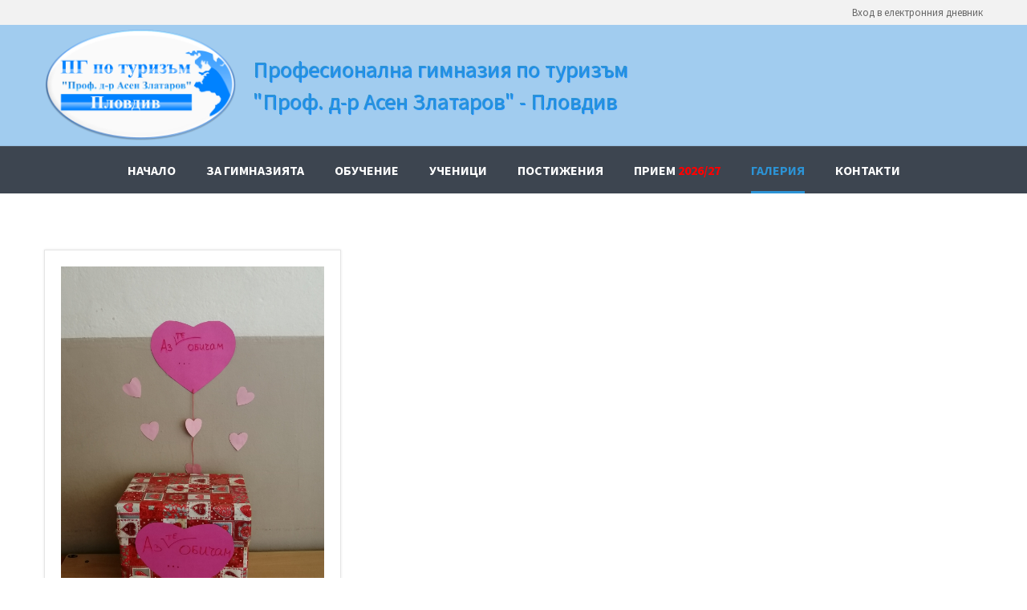

--- FILE ---
content_type: text/html; charset=UTF-8
request_url: https://pgt-zlatarov-plovdiv.com/gallery.php?id=30
body_size: 21788
content:
<!DOCTYPE html>
<html lang="bg">
    <head>
        <meta charset="UTF-8" />

        <title>ПГТ "Асен Златаров" - Пловдив</title>
        <meta name="description" content='Професионална гимназия по туризъм "Асен Златаров" - град Пловдив' />
        <meta name="keywords" content="" />

<meta name="author" content="FreeWeb Ltd." />
<meta name="robots" content="index, follow" />
<meta name="viewport" content="width=device-width, initial-scale=1.0" />


<link rel="shortcut icon" href="images/favicon.png" />

        <!-- Style CSS -->
        <link rel="stylesheet" type="text/css" href="css/style.css">
        <!-- Responsive CSS -->
        <link rel="stylesheet" type="text/css" href="css/responsive.css">
        <link rel="stylesheet" href="css/lightbox.min.css" />

        <!-- HTML5 Shim and Respond.js IE8 support of HTML5 elements and media queries -->
        <!-- WARNING: Respond.js doesn't work if you view the page via file:// -->
        <!--[if lt IE 9]>
          <script src="js/ie9/html5shiv.min.js"></script>
          <script src="js/ie9/respond.min.js"></script>
        <![endif]-->

            </head>

    <body class="header3           ">
              <!--[if lt IE 9]>
<div style="position: relative; z-index: 999999;">
    <div style="height: 78px; border: 1px solid #F7941D; background: #FEEFDA; color: black;">
        <div style="width: 740px; margin: 0 auto; line-height: 18px;">
            <div style="width: 75px; float: left;">
                <img src="images/old-browser/warning.jpg" width="48" height="73" />
            </div>
            <div style="width: 290px; float: left; font-family: Arial, sans-serif;">
                <div style="font-size: 14px; font-weight: bold; margin-top: 2px;">
                    Вие използвате стар браузър!
                </div>
                <div style="width: 244px; font-size: 12px; margin-top: 2px; text-align: justify;">
                    За да видите пълната функционалност на уебсайта, моля подновете Вашия браузър.<br />
                    <span style="font-size: 13px; text-align: center;">Става бързо и е напълно безплатно!</span>
                </div>
            </div>
            <div style="width: 75px; float: left;">
                <a href="http://www.firefox.com" target="_blank">
                    <img src="images/old-browser/firefox.jpg" style="border: none; width: 48px; height: 73px;" alt="Свали Firefox" title="Свали Firefox" />
                </a>
            </div>
            <div style="width: 75px; float: left;">
                <a href="http://www.google.com/chrome" target="_blank">
                    <img src="images/old-browser/chrome.jpg" style="border: none; width: 48px; height: 73px;" alt="Свали Chrome" title="Свали Chrome" />
                </a>
            </div>
            <div style="width: 75px; float: left;">
                <a href="http://www.apple.com/safari/" target="_blank">
                    <img src="images/old-browser/safari.jpg" style="border: none; width: 48px; height: 73px;" alt="Свали Safari" title="Свали Safari" />
                </a>
            </div>
            <div style="width: 75px; float: left;">
                <a href="http://www.opera.com/download/" target="_blank">
                    <img src="images/old-browser/opera.jpg" style="border: none; width: 48px; height: 73px;" alt="Свали Opera" title="Свали Opera" />
                </a>
            </div>
            <div style="width: 75px; float: left;">
                <a href="http://windows.microsoft.com/en-US/internet-explorer/products/ie/home" target="_blank">
                    <img src="images/old-browser/ie.jpg" style="border: none; width: 48px; height: 73px;" alt="Свали Internet Explorer" title="Свали Internet Explorer" />
                </a>
            </div>
        </div>
    </div>
</div>
<![endif]-->
        <div id="pageloader">
            <div class="pageloader">
                <div class="thecube">
                    <div class="cube c1"></div>
                    <div class="cube c2"></div>
                    <div class="cube c4"></div>
                    <div class="cube c3"></div>
                </div>

                <div class="textedit">
                    <span class="site-name">ПГТ "Асен Златаров" - Пловдив</span>
                    <span class="site-tagline">Добре дошли в нашия сайт!</span>
                </div>
            </div><!-- .pageloader -->
        </div><!-- #pageloader -->

        <div id="wrapper">
            <header id="header" class="site-header" style="position: relative;">
                <div class="top-header">
                    <div class="container">
                        <div class="row">
                            <div class="col-md-7 col-sm-7 col-xs-2">
                                                            </div>

                            <div class="col-md-5 col-sm-5 col-xs-10">
                                <div class="top-right">
                                    <nav class="top-nav">
                                        <span class="mobile-btn"><i class="fa fa-bars"></i></span>
                                        <ul>
                                            <li>
                                                <a href="http://webportal.e-school.bg/" target="_blank">
                                                    Вход в електронния дневник
                                                </a>
                                            </li>
                                        </ul>
                                    </nav>
                                </div><!-- .top-right -->
                            </div>
                        </div><!-- .row -->
                    </div><!-- .container -->
                </div><!-- .top-header -->

                <div class="mid-header" style="padding: 5px 0;">
                    <div class="container">
                        <div class="row">
                            <div class="col-md-12">
                                <div class="site-brand">
                                    <a href="index.php" style="float: left;">
                                        <img src="images/logo.png" alt='ПГТ "Асен Златаров" - Пловдив' />
                                    </a>
                                    <a href="index.php">
                                        <div style="float: left; margin-top: 30px; font-size: 28px; margin-left: 20px; text-shadow: 1px 1px 1px #0081FF;">
                                            Професионална гимназия по туризъм<br />
                                            "Проф. д-р Асен Златаров" - Пловдив
                                        </div>
                                    </a>
                                </div><!-- .site-brand -->
                            </div>

                                                    </div><!-- .row -->
                    </div><!-- .container -->
                </div><!-- .mid-header -->

                <div class="bot-header">
                    <div class="container">
                        <nav class="main-menu">
                            <span class="mobile-btn"><i class="fa fa-bars"></i></span>
                            <ul style="text-align: center;">
                                <li >
                                    <a href="index.php">Начало</a>
                                </li>
                                <li >
                                    <a onmouseover="this.style.cursor = 'default';">За гимназията</a>
                                    <ul class="sub-menu">
                                        <li >
                                                                                        <a href="about-strategy.php">Стратегия</a>
                                        </li>
                                        <li >
                                                                                        <a href="about-history.php">История</a>
                                        </li>
                                        <li >
                                                                                        <a href="about-holiday.php">Празници</a>
                                        </li>
                                        <li >
                                                                                        <a href="about-leadership.php">Ръководство</a>
                                        </li>
                                        <li >
                                                                                        <a href="about-teachers.php">Преподаватели</a>
                                        </li>
                                        <li >
                                                                                        <a href="about-administration.php">Администрация</a>
                                        </li>
                                        <li >
                                                                                        <a href="about-council.php">Обществен съвет</a>
                                        </li>
                                        <li >
                                                                                        <a href="about-budget.php">Бюджет</a>
                                        </li>
                                    </ul>
                                </li>
                                <li >
                                    <a onmouseover="this.style.cursor = 'default';">Обучение</a>
                                    <ul class="sub-menu">
                                        <li >
                                                                                        <a href="study-day.php">Дневна форма</a>
                                        </li>
                                        <li >
                                                                                        <a href="study-self.php">Самостоятелна форма</a>
                                        </li>
                                        <li >
                                                                                        <a href="study-schedule.php">Конспекти</a>
                                        </li>
                                        <li >
                                                                                        <a href="study-schedule-archive.php">Стари конспекти до 2016 година</a>
                                        </li>
                                    </ul>
                                </li>
                                <li >
                                    <a onmouseover="this.style.cursor = 'default';">Ученици</a>
                                    <ul class="sub-menu">
                                        <li >
                                                                                        <a href="student-council.php">Ученически съвет</a>
                                        </li>
                                        <li >
                                                                                        <a href="student-consult.php">Консултации</a>
                                        </li>
                                        <li >
                                                                                        <a href="student-tests.php">Контролни и класни работи</a>
                                        </li>
                                        <li >
                                                                                        <a href="student-holiday.php">Ваканции и неучебни дни</a>
                                        </li>
                                    </ul>
                                </li>
                                <li >
                                    <a onmouseover="this.style.cursor = 'default';">Постижения</a>
                                    <ul class="sub-menu">
                                        <li >
                                                                                        <a href="ach-competitions.php">Състезания и конкурси</a>
                                        </li>
                                        <li >
                                                                                        <a href="ach-sport.php">Спорт</a>
                                        </li>
                                        <li >
                                                                                        <a href="ach-testimonial.php">Другите за нас</a>
                                        </li>
                                    </ul>
                                </li>
                                <li >
                                    <a href="accept.php">Прием <span style="color: red;">2026/27</span></a>
                                </li>
                                <li class="current-menu-item">
                                    <a href="gallery.php">Галерия</a>
                                </li>
                                <li >
                                    <a href="contact.php">Контакти</a>
                                </li>
                            </ul>
                        </nav>
                    </div><!-- .container -->
                </div><!-- .bot-header -->
            </header><!-- .site-header -->
<div id="content" class="site-content">

    <div class="container" style="margin-top: 70px;">
        <div class="row">

            <main id="main" class="site-main col-md-12">

                                    <div class="events layout column-3 isotope">
                                                    <div class="event isotope-item">
                                <div class="event-inner shadow">
                                    <div class="event-thumb">
                                        <a href="https://pgt-zlatarov-plovdiv.com/uploads/gallery_images/IMG_20200211_110348-5334.jpg" class="mini-zoom"
                                           data-lightbox="gallery" data-title="">
                                            <img src="https://pgt-zlatarov-plovdiv.com/uploads/gallery_images/IMG_20200211_110348-5334.jpg" alt="" />
                                        </a>
                                    </div>
                                    <h3 class="post-title" style="min-height: 20px; overflow: hidden; margin: 0; padding: 0;">
                                        <a>
                                                                                    </a>
                                    </h3>
                                </div>
                            </div>
                            <div style="clear: both"></div>
                                                    <div class="event isotope-item">
                                <div class="event-inner shadow">
                                    <div class="event-thumb">
                                        <a href="https://pgt-zlatarov-plovdiv.com/uploads/gallery_images/IMG_20200214_103826-2108.jpg" class="mini-zoom"
                                           data-lightbox="gallery" data-title="">
                                            <img src="https://pgt-zlatarov-plovdiv.com/uploads/gallery_images/IMG_20200214_103826-2108.jpg" alt="" />
                                        </a>
                                    </div>
                                    <h3 class="post-title" style="min-height: 20px; overflow: hidden; margin: 0; padding: 0;">
                                        <a>
                                                                                    </a>
                                    </h3>
                                </div>
                            </div>
                            <div style="clear: both"></div>
                                                    <div class="event isotope-item">
                                <div class="event-inner shadow">
                                    <div class="event-thumb">
                                        <a href="https://pgt-zlatarov-plovdiv.com/uploads/gallery_images/IMG_20200214_105153-3629.jpg" class="mini-zoom"
                                           data-lightbox="gallery" data-title="">
                                            <img src="https://pgt-zlatarov-plovdiv.com/uploads/gallery_images/IMG_20200214_105153-3629.jpg" alt="" />
                                        </a>
                                    </div>
                                    <h3 class="post-title" style="min-height: 20px; overflow: hidden; margin: 0; padding: 0;">
                                        <a>
                                                                                    </a>
                                    </h3>
                                </div>
                            </div>
                            <div style="clear: both"></div>
                                                    <div class="event isotope-item">
                                <div class="event-inner shadow">
                                    <div class="event-thumb">
                                        <a href="https://pgt-zlatarov-plovdiv.com/uploads/gallery_images/IMG_20200214_133301-2341.jpg" class="mini-zoom"
                                           data-lightbox="gallery" data-title="">
                                            <img src="https://pgt-zlatarov-plovdiv.com/uploads/gallery_images/IMG_20200214_133301-2341.jpg" alt="" />
                                        </a>
                                    </div>
                                    <h3 class="post-title" style="min-height: 20px; overflow: hidden; margin: 0; padding: 0;">
                                        <a>
                                                                                    </a>
                                    </h3>
                                </div>
                            </div>
                            <div style="clear: both"></div>
                                                    <div class="event isotope-item">
                                <div class="event-inner shadow">
                                    <div class="event-thumb">
                                        <a href="https://pgt-zlatarov-plovdiv.com/uploads/gallery_images/IMG_20200214_094522-56.jpg" class="mini-zoom"
                                           data-lightbox="gallery" data-title="">
                                            <img src="https://pgt-zlatarov-plovdiv.com/uploads/gallery_images/IMG_20200214_094522-56.jpg" alt="" />
                                        </a>
                                    </div>
                                    <h3 class="post-title" style="min-height: 20px; overflow: hidden; margin: 0; padding: 0;">
                                        <a>
                                                                                    </a>
                                    </h3>
                                </div>
                            </div>
                            <div style="clear: both"></div>
                                            </div>
                
            </main>

        </div>
    </div>
</div>

        
        <footer id="footer" class="site-footer" style="background-color: #A1CCEF;">
            <div class="container">
                <div class="row">
                    <div class="col-sm-6 text-center">
                        <div class="copyright">
                            <p>© 2016 <a href="index.php">ПГТ "Асен Златаров" - гр. Пловдив</a></p>
                        </div><!-- .copyright -->
                    </div>
                    <div class="col-sm-6 text-center">
                        Изработка на сайт и хостинг:
                        <a href="http://freeweb.bg/" title="Изработка на сайтове и уеб софтуер" target="_blank">
                            FreeWeb Ltd.
                        </a>
                    </div>
                </div>
            </div><!-- .container -->
        </footer><!-- .site-footer -->

        
</div><!-- #wrapper -->

<!-- jQuery -->
<script src="js/jquery-1.11.3.js"></script>
<!-- Boostrap -->
<script src="js/bootstrap.min.js"></script>
<!-- Jquery Parallax -->
<script src="js/parallax.min.js"></script>
<!-- jQuery UI -->
<script src="js/jquery-ui.min.js"></script>
<!-- jQuery Sticky -->
<script src="js/jquery.sticky.js"></script>
<!-- OWL CAROUSEL Slider -->
<script src="js/owl.carousel.js"></script>
<!-- PrettyPhoto -->
<script src="js/jquery.prettyPhoto.js"></script>
<!-- Jquery Isotope -->
<!-- Main -->
<script src="js/main.js"></script>
<script src="js/lightbox.min.js"></script>



</body>
</html>

--- FILE ---
content_type: text/css
request_url: https://pgt-zlatarov-plovdiv.com/css/style.css
body_size: 117148
content:
/**
        Theme Name: Universum
        Theme URI: http://itcthemes.com/universum/html
        Author: ITCtheme
        Author URI: http://www.itcthemes.com/
        Description: Universum - University HTML Template
        Version: 1.0
        License: GNU General Public License v2 or later
        Tags: two-columns, left-sidebar, fixed-layout, responsive-layout, custom-background, custom-colors, custom-header, custom-menu
        Text Domain: Universum
*/
/*	################################################################
        
        1. IMPORT FILES
        2. GENERAL
        3. ELEMENTS
        4. HEADER
                4.1 General
                4.2 Menu
                4.3 Header 2
                4.4 Header 3
                4.5 Header 4
                4.6 Header 5
                4.7 Header 6
                4.8 Header 7
                4.9 Header 8
                4.10 Header 9
        5. SIDEBAR
        6. MAIN CONTENT
                6.1 General
                6.2 Blog
                6.3 Single Blog
        7. FOOTER
        8. SHOP
                8.1 Shop General
                8.2 Shop Page
                8.3 Shop Single
                8.4 Shopping Cart
                8.5 Checkout
        9. COURSES
                9.1 Courses General
                9.2 Courses Page
                9.3 Courses Table
                9.4 Single Courses
        10. EVENT
                10.1 Event Calendar
                10.2 Event Grid
        11. PAGES
                11.1 About Us
                11.2 Contact Us
                11.3 Page 404
        12. HOME PAGE
                12.1 General
                12.2 Home Page Version 1
                12.3 Home Page Version 2
                12.4 Home Page Version 3
                12.5 Home Page Version 4
                12.6 Home Page Version 5
                12.7 Home Page Version 6
                12.8 Home Page Version 7
                12.9 Home Page Version 8
                12.10 Home Page Version 9
        13. PAGE LOADER

################################################################# */ 

/*==========================================================
        1. IMPORT FILES
==========================================================*/
/* Fonts */
@import url(https://fonts.googleapis.com/css?family=Source+Sans+Pro:400,400italic,300italic,300,600,600italic,700,700italic);
@import url(https://fonts.googleapis.com/css?family=Libre+Baskerville:400,400italic,700);
@import url(https://fonts.googleapis.com/css?family=Lato:400,700);
@import url(https://fonts.googleapis.com/css?family=Cabin+Sketch);

/* Css */
@import url(animate.css);
@import url(font-awesome.min.css);
@import url(bootstrap.min.css);
@import url(owl.carousel.css);
@import url(prettyPhoto.css);
@import url(fullcalendar.min.css);

/*==========================================================
        2. GENERAL
==========================================================*/
html, body, div, span, applet, object, iframe,
h1, h2, h3, h4, h5, h6, p, blockquote, pre,
a, abbr, acronym, address, big, cite, code,
del, dfn, em, font, ins, kbd, q, s, samp,
small, strike, strong, sub, sup, tt, var,
dl, dt, dd, li,
fieldset, form, label, legend, caption {
    border: 0;
    font-size: 100%;
    margin: 0;
    outline: 0;
    padding: 0;
    vertical-align: baseline;
}
body{
    font-size: 16px;
    color: #666666;
    font-family: 'Source Sans Pro', sans-serif;
}
h1,
h2,
h3,
h4,
h5,
h6 {
    clear: both;
    color: #333333;
}
h1 {
    font-size: 32px;
}
h2 {
    font-size: 28px;
}
h3 {
    font-size: 22px;
}
h4 {
    font-size: 18px;
}
h5 {
    font-size: 16px;
}
h6 {
    font-size: 14px;
}
p {
    margin-bottom: 1.3em;
    line-height: 25px;
}
img{
    border:none;
    max-width:100%;	
    height: auto;
}
a{
    color:#2c93d5;
}
a:hover{
    color: #666666;
    text-decoration:none;
}
a:focus{
    text-decoration: none;
    color: inherit;
    outline: none;
}
a, 
button, 
input {
    transition: all 0.3s ease-in-out 0s;
    -moz-transition: all 0.3s ease-in-out 0s;
    -o-transition: all 0.3s ease-in-out 0s;
    -webkit-transition: all 0.3s ease-in-out 0s;
    -ms-transition: all 0.3s ease-in-out 0s;
}
input[type=text],
input[type=email],
input[type=password],
input[type=number],
input[type=search],
textarea {
    border: 1px solid #e5e5e5;
    padding: 5px 10px;
    border-radius: 0;
    background: #fcfcfc;
}
button,
input[type=text]:focus,
input[type=email]:focus,
input[type=password]:focus,
input[type=number]:focus,
input[type=search]:focus,
textarea:focus {
    border-color: #2c93d5;
    outline: none;
}
blockquote {
    font-size: 18px;
    font-style: italic;
    padding: 12px 0 12px 55px;
    border-left: 1px solid #e6e6e6;
    line-height: 30px;
    margin-bottom: 1.3em;
}
blockquote p {
    line-height: 30px;
    margin-bottom: 10px;
}
blockquote strong {
    font-style: normal;
    color: #333333;
}

/*==========================================================
        3. ELEMENTS
==========================================================*/
@media (min-width: 1200px) {
    .container {
        width: 1200px;
    }
}
.column-4,
.column-3,
.column-2 {
    margin-left: -15px;
    margin-right: -15px;
}
.column-4 > *,
.column-3 > *,
.column-2 > * {
    padding-left: 15px;
    padding-right: 15px;
    float: left;
}
.column-4 > * {
    width: 25%;
}
.column-3 > * {
    width: 33.3333%;
}
.column-2 > * {
    width: 50%;
}
.column-4 > *:nth-child(4n+1),
.column-3 > *:nth-child(3n+1),
.column-2 > *:nth-child(2n+1) {
    clear: both;
}
.column-4:after,
.column-3:after,
.column-2:after {
    display: table;
    clear: both;
    content: "";
}
.dropdown ul {
    margin: 0;
    padding: 0;
    list-style: none;
}
.dropdown > ul > li {
    position: relative;
}
.dropdown > ul > li:after {
    content:"\f107";
    font-family: FontAwesome;
}
.dropdown li > ul {
    position: absolute;
    top: 100%;
    right: 0;
    margin-top: 30px;
    opacity: 0;
    visibility: hidden;
    background: #FFF;
    box-shadow: 0 0 2px #ccc;
    -moz-box-shadow: 0 0 2px #ccc;
    -ms-box-shadow: 0 0 2px #ccc;
    -webkit-box-shadow: 0 0 2px #ccc;
    -o-box-shadow: 0 0 2px #ccc;
    transition: all 0.3s ease-in-out 0s;
    -moz-transition: all 0.3s ease-in-out 0s;
    -ms-transition: all 0.3s ease-in-out 0s;
    -webkit-transition: all 0.3s ease-in-out 0s;
    -o-transition: all 0.3s ease-in-out 0s;
}
.dropdown li > ul li a {
    display: block;
    padding: 2px 10px;
    border-top: 1px solid #ededed;
}
.dropdown li > ul li:first-child a {
    border-top: none;
}
.dropdown.open li > ul {
    margin-top: 0;
    opacity: 1;
    visibility: visible;
    z-index: 100;
}
.searchbox {
    width: 180px;
    background: rgba(255, 255, 255, 0.1);
    position: relative;
}
.searchbox:before {
    position: absolute;
    content:"\f002";
    right: 10px;
    top: 7px;
    font-family: FontAwesome;
    color: #FFF;
    font-size: 13px;
    transform: rotate(90deg);
    -moz-transform: rotate(90deg);
    -ms-transform: rotate(90deg);
    -webkit-transform: rotate(90deg);
    -o-transform: rotate(90deg);
}
.searchbox label {
    display: block;
    font-weight: normal;
}
.searchbox .screen-reader-text {
    display: none;
}
.searchbox .search-field {
    width: 100%;
    font-style: italic;
    background: none;
    border: none;
    height: 35px;
}
.searchbox .search-submit {
    position: absolute;
    top: 0;
    right: 0;
    height: 100%;
    width: 35px;
    border: none;
    background: none;
    font-size: 0;
}
.mini-zoom {
    display: block;
    overflow: hidden;
}
.mini-zoom > img {
    transition: all 0.5s ease-in-out 0s;
    -moz-transition: all 0.5s ease-in-out 0s;
    -ms-transition: all 0.5s ease-in-out 0s;
    -webkit-transition: all 0.5s ease-in-out 0s;
    -o-transition: all 0.5s ease-in-out 0s;
    width: 100%;
}
.mini-zoom:hover > img {
    transform: scale(1.05);
    -moz-transform: scale(1.05);
    -ms-transform: scale(1.05);
    -webkit-transform: scale(1.05);
    -o-transform: scale(1.05);
}
.link {
    text-transform: uppercase;
    font-weight: bold;
    font-size: 15px;
}
.link:hover {
    color: #666666;
    text-decoration: underline;
}
.button {
    border: 1px solid #aaaaaa;
    color: #333b47;
    line-height: 33px;
    height: 35px;
    padding: 0 15px;
    display: inline-block;
    vertical-align: top;
}
.button:hover {
    color: #2C93D5;
    border-color: #2C93D5;
}
.button.large {
    font-size: 18px;
    height: 55px;
    line-height: 53px;
    padding: 0 25px;
}
.button.medium {
    height: 45px;
    line-height: 43px;
    padding: 0 30px;
    font-size: 18px;
}
.button.rounded {
    border-radius: 3px;
    -moz-border-radius: 3px;
    -ms-border-radius: 3px;
    -webkit-border-radius: 3px;
    -o-border-radius: 3px;
}
.button.primary {
    background: #2c93d5;
    color: #FFF;
    border-color: #2c93d5;
}
.button.pink {
    background: #ff6b36;
    color: #FFF;
    border-color: #ff6b36;
}
.button.success {
    background: #57b846;
    color: #FFF;
    border-color: #57b846;
}
.button.primary:hover,
.button.pink:hover,
.button.success:hover {
    background: #333333;
    border-color: #333333;
}
.button.full {
    display: block;
    text-align: center;
    width: 100%;
}
.socials ul {
    margin: 0;
    padding: 0;
    list-style: none;
}
.socials ul li {
    display: inline-block;
    vertical-align: top;
    margin-right: 2px;
}
.socials ul li a {
    display: block;
    height: 40px;
    width: 40px;
    border: 1px solid rgba(255, 255, 255, 0.1);
    line-height: 38px;
    text-align: center;
    color: #666666;
}
.socials ul li a:hover {
    color: #2C93D5;
    border-color: #2C93D5;
}
.shadow {
    border: 1px solid #e5e5e5;
    box-shadow: 0 0 3px rgba(0, 0, 0, 0.1);
    -moz-box-shadow: 0 0 3px rgba(0, 0, 0, 0.1);
    -ms-box-shadow: 0 0 3px rgba(0, 0, 0, 0.1);
    -webkit-box-shadow: 0 0 3px rgba(0, 0, 0, 0.1);
    -o-box-shadow: 0 0 3px rgba(0, 0, 0, 0.1);
}
.part-shadow {
    border: none;
    box-shadow: 3px 0 15px -4px rgba(0, 0, 0, 0.1), -3px 0 8px -4px rgba(0, 0, 0, 0.1);
    -moz-box-shadow: 3px 0 15px -4px rgba(0, 0, 0, 0.1), -3px 0 8px -4px rgba(0, 0, 0, 0.1);
    -ms-box-shadow: 3px 0 15px -4px rgba(0, 0, 0, 0.1), -3px 0 8px -4px rgba(0, 0, 0, 0.1);
    -webkit-box-shadow: 3px 0 15px -4px rgba(0, 0, 0, 0.1), -3px 0 8px -4px rgba(0, 0, 0, 0.1);
    -o-box-shadow: 3px 0 15px -4px rgba(0, 0, 0, 0.1), -3px 0 8px -4px rgba(0, 0, 0, 0.1);
}
.selectbox {
    position: relative;
    width: 180px;
    background: #FFF;
    height: 35px;
    border: 1px solid #e6e6e6;
    color: #666666;
    font-size: 15px;
}
.selectbox:before {
    content:"\f0d7";
    font-family: FontAwesome;
    font-size: 13px;
    position: absolute;
    top: 50%;
    right: 10px;
    transform: translateY(-50%);
    -moz-transform: translateY(-50%);
    -ms-transform: translateY(-50%);
    -webkit-transform: translateY(-50%);
    -o-transform: translateY(-50%);
}
.selectbox select {
    appearance: none;
    -moz-appearance: none;
    -ms-appearance: none;
    -webkit-appearance: none;
    -o-appearance: none;
    height: 100%;
    padding: 0 13px;
    border: none;
    width: 100%;
    position: relative;
    z-index: 1;
    background: none;
}
.loading {
    position: relative;
}
.loading:before {
    content:"\f110";
    font-family: FontAwesome;
    font-size: 60px;
    display: block;
    text-align: center;
    line-height: 200px;
    background: rgba(255, 255, 255, 0.8);
    position: absolute;
    top: 0;
    left: 0;
    width: 100%;
    height: 100%;
    z-index: 1000;
    transition: all 0.3s ease-in-out 0s;
    -moz-transition: all 0.3s ease-in-out 0s;
    -ms-transition: all 0.3s ease-in-out 0s;
    -webkit-transition: all 0.3s ease-in-out 0s;
    -o-transition: all 0.3s ease-in-out 0s;
}
.pagination {
    display: block;
    padding: 20px 0 0;
    margin: 0;
    border-radius: 0;
    -moz-border-radius: 0;
    -ms-border-radius: 0;
    -webkit-border-radius: 0;
    -o-border-radius: 0;
    font-family: 'Lato', sans-serif;
    font-size: 13px;
    color: #666666;
    font-weight: bold;
}
.pagination ul {
    margin: 0;
    padding: 0;
    list-style: none;
    text-align: center;
}
.pagination li {
    display: inline-block;
    vertical-align: middle;
    margin: 0 1px;
}
.pagination a,
.pagination span {
    width: 35px;
    height: 35px;
    display: block;
    text-align: center;
    color: #666666;
    line-height: 33px;
    border: 1px solid #e5e5e5;
    border-radius: 3px;
    -moz-border-radius: 3px;
    -ms-border-radius: 3px;
    -webkit-border-radius: 3px;
    -o-border-radius: 3px;
}
.pagination a:hover {
    border-color: #2c93d5;
    background: #2c93d5;
    color: #FFF;
}
.pagination span {
    border: transparent;
}
.pagination .current {
    background: #2c93d5;
    color: #FFF;
    line-height: 35px;
}
.pagination .prev {
    float: left;
}
.pagination .next {
    float: right;
}
.pagination .prev a,
.pagination .next a {
    width: 90px;
}
.widget {
    border: 1px solid #e6e6e6;
    margin-bottom: 30px;
}
.widget-title {
    background: #333b47;
    color: #FFF;
    font-size: 18px;
    font-weight: bold;
    text-transform: uppercase;
    padding: 0 10px 0 30px;
    line-height: 35px;
}
.widget > ul {
    margin: 0;
    padding: 20px 30px;
    list-style: none;
}
.widget > ul > li {
    padding-left: 12px;
    position: relative;
    margin-bottom: 6px;
}
.widget > ul > li:last-child {
    margin-bottom: 0;
}
.widget > ul > li:before {
    content: "";
    display: block;
    background: url(../images/icons/arrow-right.png) no-repeat left top;
    position: absolute;
    top: 8px;
    left: 0;
    width: 4px;
    height: 6px;
}
.widget > ul > li > a {
    color: #666666;
}
.widget > ul > li > a:hover {
    color: #2C93D5;
}
.tabs {
    margin: 0;
    padding: 0;
    list-style: none;
}
.tabs li {
    display: inline-block;
    vertical-align: top;
    margin-right: 35px;
    text-transform: uppercase;
    font-weight: bold;
}
.tabs li:last-child {
    margin-right: 0;
}
.tabs li a {
    color: #888888;
    position: relative;
    display: block;
}
.tabs li a:hover {
    color: #2C93D5;
}
.tabs li a:before {
    width: 20px;
    height: 3px;
    opacity: 0;
    background: #2c93d5;
    display: block;
    content: "";
    position: absolute;
    bottom: -15px;
    left: -1px;
    transition: all 0.3s ease-in-out 0s;
    -moz-transition: all 0.3s ease-in-out 0s;
    -ms-transition: all 0.3s ease-in-out 0s;
    -webkit-transition: all 0.3s ease-in-out 0s;
    -o-transition: all 0.3s ease-in-out 0s;
}
.tabs li a.active:before {
    opacity: 1;
}
.tab-content {
    border: 1px solid #e6e6e6;
    padding: 35px 30px;
    margin-top: 15px;
    position: relative;
}
.progress {
    border-radius: 0;
    -moz-border-radius: 0;
    -ms-border-radius: 0;
    -webkit-border-radius: 0;
    -o-border-radius: 0;
    height: 8px;
    background: #e6e6e6;
    box-shadow: none;
    -moz-box-shadow: none;
    -ms-box-shadow: none;
    -webkit-box-shadow: none;
    -o-box-shadow: none;
    overflow: visible;
}
.progress-bar {
    background: #2c93d5;
    color: #666666;
}
.comment-rating {
    display: block;
}
.comment-rating a {
    display: inline-block;
    vertical-align: middle;
    height: 25px;
    width: 106px;
    position: relative;
    overflow: hidden;
    margin-right: 20px;
}
.comment-rating a:nth-child(5) {
    margin-right: 0;
}
.comment-rating a:before {
    color: #ffb636;
    content:"\f006 \f006 \f006 \f006 \f006";
    left: 0px;
    position: absolute;
    top: 0px;
    height: 100%;
    display: block;
    font-family: FontAwesome;
    font-size: 18px;
    letter-spacing: 3px;
}
.comment-rating a.active:before {
    content:"\f005 \f005 \f005 \f005 \f005";
}
.comment-rating a.one-star {
    width: 20px;
}
.comment-rating a.two-star {
    width: 40px;
}
.comment-rating a.three-star {
    width: 59px;
}
.comment-rating a.four-star {
    width: 79px;
}
.remove {
    display: block;
    width: 30px;
    height: 30px;
    border-radius: 50%;
    -moz-border-radius: 50%;
    -ms-border-radius: 50%;
    -webkit-border-radius: 50%;
    -o-border-radius: 50%;
    border: 1px solid #e7e7e7;
    line-height: 28px;
    text-align: center;
    font-size: 13px;
    color: #aaaaaa;
}
.remove:hover {
    color: #FF6B36;
    border-color: #FF6B36;
}
.checkbox,
.radio {
    margin: 0;
}
.checkbox input,
.radio input {
    display: none;
}
.checkbox label,
.radio label {
    display: inline-block;
    vertical-align: middle;
    font-weight: normal;
    text-transform: none;
    font-family: 'Raleway', sans-serif;
    position: relative;
    padding-left: 30px;
    font-size: 16px;
}
.checkbox label:before,
.radio label:before {
    display: block;
    width: 20px;
    height: 20px;
    border: 1px solid #b5b5b5;
    content: "";
    position: absolute;
    left: 0;
    top: 50%;
    transform: translateY(-50%);
    -moz-transform: translateY(-50%);
    -ms-transform: translateY(-50%);
    -webkit-transform: translateY(-50%);
    -o-transform: translateY(-50%);
    border-radius: 3px;
    -moz-border-radius: 3px;
    -ms-border-radius: 3px;
    -webkit-border-radius: 3px;
    -o-border-radius: 3px;
}
.checkbox input:checked + label:after {
    content:"\f00c";
    font-family: FontAwesome;
    font-size: 13px;
    color: #2c93d5;
    position: absolute;
    top: 50%;
    left: 4px;
    transform: translateY(-50%);
    -moz-transform: translateY(-50%);
    -ms-transform: translateY(-50%);
    -webkit-transform: translateY(-50%);
    -o-transform: translateY(-50%);
}
.radio label:before {
    border-radius: 50%;
    -moz-border-radius: 50%;
    -ms-border-radius: 50%;
    -webkit-border-radius: 50%;
    -o-border-radius: 50%;
    background: #FFF;
    height: 18px;
    width: 18px;
    border-color: #e5e5e5;
}
.radio input:checked + label:after {
    width: 10px;
    height: 10px;
    display: block;
    content: "";
    background: #2c93d5;
    position: absolute;
    top: 50%;
    left: 4px;
    border-radius: 50%;
    -moz-border-radius: 50%;
    -ms-border-radius: 50%;
    -webkit-border-radius: 50%;
    -o-border-radius: 50%;
    transform: translateY(-50%);
    -moz-transform: translateY(-50%);
    -ms-transform: translateY(-50%);
    -webkit-transform: translateY(-50%);
    -o-transform: translateY(-50%);
}
.number-wrap {
    position: relative;
    margin-bottom: 40px;
    width: 70px;
}
.number-wrap span {
    display: block;
    line-height: 10px;
    height: 10px;
    position: absolute;
    right: 8px;
    font-size: 13px;
    cursor: pointer;
}
.number-wrap .minus {
    top: 18px;
}
.number-wrap .plus {
    top: 8px;
}
.number-wrap input {
    height: 40px;
    width: 100%;
    border-radius: 3px;
    -moz-border-radius: 3px;
    -ms-border-radius: 3px;
    -webkit-border-radius: 3px;
    -o-border-radius: 3px;
    background: none;
    border: 1px solid #cccccc;
}
.search-by-cat {
    padding: 45px 0;
    background: #ecf0f5;
    margin: 0 0 90px;
}
.search-by-cat .selectbox,
.search-by-cat input {
    height: 55px;
    width: 100%;
    border-radius: 3px;
    -moz-border-radius: 3px;
    -ms-border-radius: 3px;
    -webkit-border-radius: 3px;
    -o-border-radius: 3px;
    font-size: 18px;
    margin: 15px 0;
}
.search-by-cat input[type=text] {
    background: #FFF;
}
.search-by-cat .selectbox:before {
    right: 15px;
}
.video {
    display: block;
    position: relative;
}
.video:before {
    position: absolute;
    content: "";
    background-image: url(../images/icons/play.png);
    background-repeat: no-repeat;
    background-position: center;
    background-color: #2c93d5;
    display: block;
    width: 66px;
    height: 66px;
    border-radius: 50%;
    -moz-border-radius: 50%;
    -ms-border-radius: 50%;
    -webkit-border-radius: 50%;
    -o-border-radius: 50%;
    top: 50%;
    left: 50%;
    margin: -33px 0 0 -33px;
}
.video img {
    width: 100%;
}
.gallery {
    margin-left: -1px;
}
.gallery.col-2 .gallery-item {
    width: 60%;
}
.gallery.col-4 .gallery-item {
    width: 25%;
}
.gallery.col-5 .gallery-item {
    width: 20%;
}
.gallery.col-3 .gallery-item {
    width: 33.3333%;
}
.gallery-item {
    float: left;
    display: block;
    padding-left: 1px;
    margin-bottom: 1px;
    position: relative;
}
.gallery-item:before {
    position: absolute;
    top: 50%;
    left: 50%;
    margin: -33px 0 0 -33px;
    display: block;
    width: 66px;
    height: 66px;
    font-size: 24px;
    color: #FFF;
    font-family: FontAwesome;
    content:"\f0b2";
    background: rgba(44, 147, 213, 0.8);
    text-align: center;
    line-height: 66px;
    border-radius: 50%;
    -moz-border-radius: 50%;
    -ms-border-radius: 50%;
    -webkit-border-radius: 50%;
    -o-border-radius: 50%;
    transition: all 0.4s ease-in-out 0s;
    -moz-transition: all 0.4s ease-in-out 0s;
    -ms-transition: all 0.4s ease-in-out 0s;
    -webkit-transition: all 0.4s ease-in-out 0s;
    -o-transition: all 0.4s ease-in-out 0s;
    opacity: 0;
}
.gallery-item:hover:before {
    opacity: 1;
}
.gallery img {
    display: block;
    width: 100%;
}
.panel {
    border: none;
    box-shadow: none;
    -moz-box-shadow: none;
    -ms-box-shadow: none;
    -webkit-box-shadow: none;
    -o-box-shadow: none;
    margin-bottom: 20px;
}
.panel-group .panel {
    margin-bottom: 20px;
}
.panel-group .panel:last-child {
    margin-bottom: 0;
}
.panel-heading {
    padding: 0;
    border-radius: 0;
    -moz-border-radius: 0;
    -ms-border-radius: 0;
    -webkit-border-radius: 0;
    -o-border-radius: 0;
    border: none;
    padding-bottom: 7px;
}
.panel-body {
    padding: 0;
    font-size: 15px;
    line-height: 23px;
}
.panel-group .panel-heading + .panel-collapse > .list-group, 
.panel-group .panel-heading + .panel-collapse > .panel-body {
    border: none;
}
.panel-title a {
    color: #2c93d5;
}
.accordion > .panel {
    margin-bottom: 10px;
    padding-left: 20px;
    position: relative;
}
.accordion .panel-collapse:before,
.accordion > .panel:before {
    position: absolute;
    top: 2px;
    left: 0;
    content:"\f055";
    font-family: FontAwesome;
    font-size: 13px;
    color: #cccccc;
}
.accordion .panel-collapse:before {
    content:"\f056";
}
.accordion .panel-collapse.collapsing:before {
    display: none;
}
.accordion .panel.v2 {
    padding-left: 0;
}
.panel.v2 > .panel-heading {
    padding: 0;
}
.panel.v2 > .panel-heading .panel-title {
    font-size: 28px;
}
.panel.v2 > .panel-heading .panel-title a {
    padding: 14px 25px;
    display: block;
    color: #FFF;
    background: #2c93d5;
}
.panel.v2 > .panel-heading .panel-title a.collapsed {
    border: 1px solid #e5e5e5;
    box-shadow: 0 0 3px rgba(0, 0, 0, 0.1);
    -moz-box-shadow: 0 0 3px rgba(0, 0, 0, 0.1);
    -ms-box-shadow: 0 0 3px rgba(0, 0, 0, 0.1);
    -webkit-box-shadow: 0 0 3px rgba(0, 0, 0, 0.1);
    -o-box-shadow: 0 0 3px rgba(0, 0, 0, 0.1);
    background: none;
    color: #333333;
}
.accordion .panel.v2 .panel-collapse:before,
.accordion .panel.v2:before {
    content:"\f068";
    font-size: 12px;
    color: #aaaaaa;
    top: 20px;
    right: 25px;
    left: auto;
}
.accordion .panel.v2 .panel-collapse.in:before {
    content:"\f067";
    color: #FFF;
}
.panel.v2 > .panel-collapse > .panel-body {
    font-size: 16px;
    line-height: normal;
    padding-top: 25px;
}
.carousel .item {
    padding: 0 15px;
    position: relative;
    height: 120px;
}
.carousel .item img {
    position: absolute;
    top: 50%;
    left: 50%;
    transform: translate(-50%, -50%);
    -moz-transform: translate(-50%, -50%);
    -ms-transform: translate(-50%, -50%);
    -webkit-transform: translate(-50%, -50%);
    -o-transform: translate(-50%, -50%);
    filter: grayscale(100%);
    -webkit-filter: grayscale(100%);
    filter: gray; 
    filter: url("data:image/svg+xml;utf8,<svg xmlns=\'http://www.w3.org/2000/svg\'><filter id=\'grayscale\'><feColorMatrix type=\'matrix\' values=\'0.3333 0.3333 0.3333 0 0 0.3333 0.3333 0.3333 0 0 0.3333 0.3333 0.3333 0 0 0 0 0 1 0\'/></filter></svg>#grayscale");
}
.carousel .item img:hover {
    filter: grayscale(0%);
    -webkit-filter: grayscale(0%);
    filter: none;
    filter: url("data:image/svg+xml;utf8,<svg xmlns=\'http://www.w3.org/2000/svg\'><filter id=\'grayscale\'><feColorMatrix type=\'matrix\' values=\'1 0 0 0 0, 0 1 0 0 0, 0 0 1 0 0, 0 0 0 1 0\'/></filter></svg>#grayscale");
}
.main-title {
    text-align: center;
    font-size: 30px;
    font-family: 'Libre Baskerville', serif;
    font-weight: bold;
    color: #333b47;
    text-transform: uppercase;
    position: relative;
    margin-bottom: 50px;
}
.main-title:after {
    display: block;
    height: 13px;
    content: "";
    background: url(../images/main-title.png) no-repeat center;
    margin-top: 15px;
}
.main-title.ribbon {
    color: #FFF;
    font-size: 30px;
    text-transform: uppercase;
    font-weight: normal;
    margin-bottom: 30px;
}
.main-title.ribbon span {
    display: inline-block;
    height: 50px;
    line-height: 50px;
    padding: 0 20px;
    background: #333b47;
    position: relative;
}
.main-title.ribbon:after {
    display: none;
}
.main-title.ribbon span:before,
.main-title.ribbon span:after {
    width: 36px;
    height: 54px;
    display: block;
    content: "";
    background: url(../images/ribbon-left.png) no-repeat center;
    position: absolute;
    top: 4px;
    left: -25px;
}
.main-title.ribbon span:after {
    left: auto;
    right: -25px;
    background-image: url(../images/ribbon-right.png);
}
.center {
    text-align: center;
    font-size: 18px;
}
.service-box {
    text-align: center;
    padding: 0 30px;
}
.service-box .icon {
    display: block;
    height: 77px;
    position: relative;
    color: #2c93d5;
    font-size: 36px;
}
.service-box .icon img {
    position: absolute;
    top: 50%;
    left: 50%;
    transform: translate(-50%, -50%);
    -moz-transform: translate(-50%, -50%);
    -ms-transform: translate(-50%, -50%);
    -webkit-transform: translate(-50%, -50%);
    -o-transform: translate(-50%, -50%);
}
.service-box h3 {
    font-size: 22px;
    text-transform: uppercase;
    font-weight: bold;
    margin: 25px 0 15px;
}
.service-box.font-icon .icon {
    height: auto;
}
.service-box.font-icon h3 {
    margin-top: 7px;
}
.service-box.full-bg {
    background: #2c93d5;
    color: #ebebeb;
    border-radius: 3px;
    -moz-border-radius: 3px;
    -ms-border-radius: 3px;
    -o-border-radius: 3px;
    -webkit-border-radius: 3px;
}
.service-box.full-bg h3 {
    color: #FFF;
}
.service-box.left-icon {
    text-align: left;
    padding: 35px 25px 35px 0;
}
.service-box.left-icon .info {
    display: table;
}
.service-box.left-icon .icon {
    float: left;
    text-align: center;
    color: #FFF;
    font-size: 46px;
    width: 110px;
}
.service-box.left-icon .icon img {
    position: static;
    transform: none;
    -moz-transform: none;
    -ms-transform: none;
    -webkit-transform: none;
    -o-transform: none;
}
.service-box.icon-cycle {
    padding: 0 15px;
}
.service-box.icon-cycle .icon {
    background: #2c93d5;
    width: 120px;
    height: 120px;
    margin: 0 auto;
    border-radius: 50%;
    -moz-border-radius: 50%;
    -ms-border-radius: 50%;
    -webkit-border-radius: 50%;
    -o-border-radius: 50%;
}
.service-box.white .icon {
    background: #FFF;
    border: 1px solid #e5e5e5;
}
.service-box.icon-cycle h3 {
    margin-top: 30px;
}
.call-to-action {
    position: relative;
    text-align: center;
    height: 390px;
}
.call-to-action .container {
    position: absolute;
    top: 50%;
    left: 0;
    right: 0;
    transform: translateY(-50%);
    -moz-transform: translateY(-50%);
    -ms-transform: translateY(-50%);
    -webkit-transform: translateY(-50%);
    -o-transform: translateY(-50%);
}
.call-to-action h2 {
    font-size: 36px;
    color: #FFF;
    text-transform: uppercase;
    font-family: 'Libre Baskerville', serif;
}
.call-to-action .desc {
    font-size: 55px;
    color: #cccccc;
    font-weight: 200;
    margin-bottom: 30px;
}
.call-to-action .button {
    margin: 0 5px;
    padding: 0 35px;
}
.call-to-action.v2 .container {
    position: static;
    transform: none;
    -moz-transform: none;
    -ms-transform: none;
    -webkit-transform: none;
    -o-transform: none;
}
.call-to-action.v2 .call-to-action-content {
    margin-bottom: 40px;
}
.call-to-action.v2 h2 {
    color: #333b47;
}
.call-to-action.v2 .desc {
    color: #666666;
}
.call-to-action.bg-color {
    background: #333b47;
}
.call-to-action.bg-color .desc {
    font-family: 'Libre Baskerville', serif;
    font-size: 30px;
    line-height: 36px;
    margin: 0 auto 50px;
    max-width: 870px;
}
.team {
    margin: 55px 0;
}
.team .thumb {
    width: 200px;
    height: 200px;
    margin: 0 auto 15px;
    border-radius: 50%;
    -moz-border-radius: 50%;
    -ms-border-radius: 50%;
    -webkit-border-radius: 50%;
    -o-border-radius: 50%;
    position: relative;
    overflow: hidden;
}
.team .thumb:before {
    position: absolute;
    top: 0;
    left: 0;
    width: 100%;
    height: 100%;
    display: block;
    background: rgba(44, 147, 213, 0.8);
    content: "";
    transition: all 0.3s ease-in-out 0s;
    -moz-transition: all 0.3s ease-in-out 0s;
    -ms-transition: all 0.3s ease-in-out 0s;
    -webkit-transition: all 0.3s ease-in-out 0s;
    -o-transition: all 0.3s ease-in-out 0s;
    border-radius: 50%;
    -moz-border-radius: 50%;
    -ms-border-radius: 50%;
    -webkit-border-radius: 50%;
    -o-border-radius: 50%;
    opacity: 0;
}
.team .thumb:hover:before {
    opacity: 1;
}
.team .thumb-info {
    position: absolute;
    top: 60%;
    left: 0;
    right: 0;
    text-align: center;
    transform: translateY(-40%);
    -moz-transform: translateY(-40%);
    -ms-transform: translateY(-40%);
    -webkit-transform: translateY(-40%);
    -o-transform: translateY(-40%);
    transition: all 0.3s ease-in-out 0s;
    -moz-transition: all 0.3s ease-in-out 0s;
    -ms-transition: all 0.3s ease-in-out 0s;
    -webkit-transition: all 0.3s ease-in-out 0s;
    -o-transition: all 0.3s ease-in-out 0s;
    opacity: 0;
}
.team .thumb:hover .thumb-info {
    top: 50%;
    opacity: 1;
}
.team .socials {
    margin-bottom: 10px;
}
.team .socials ul li a {
    height: 24px;
    width: 24px;
    line-height: 22px;
    font-size: 11px;
    border-color: #FFF;
    color: #FFF;
}
.team .socials ul li a:hover {
    color: #2c93d5;
    background: #FFF;
}
.team .read-more {
    font-size: 15px;
    color: #FFF;
    font-weight: bold;
    text-transform: uppercase;
}
.team .read-more:hover {
    text-decoration: underline;
}
.team .info {
    text-align: center;
}
.team .name {
    display: block;
    font-size: 20px;
    color: #333333;
    line-height: 26px;
}
.team .job {
    font-size: 12px;
    text-transform: uppercase;
    color: #ff6b36;
    display: block;
    margin-top: 5px;
}
.team.box {
    background: #FFF;
    padding: 20px;
}
.team.box .thumb {
    border-radius: 0;
    -moz-border-radius: 0;
    -ms-border-radius: 0;
    -webkit-border-radius: 0;
    -o-border-radius: 0;
    width: auto;
    height: auto;
}
.team.box .thumb:before {
    height: 40px;
    top: auto;
    bottom: -40px;
    border-radius: 0;
    -moz-border-radius: 0;
    -ms-border-radius: 0;
    -webkit-border-radius: 0;
    -o-border-radius: 0;
}
.team.box .thumb:hover:before {
    bottom: 0;
}
.team.box .thumb img {
    width: 100%;
}
.team.box .thumb-info {
    top: auto;
    transform: none;
    -moz-transform: none;
    -ms-transform: none;
    -webkit-transform: none;
    -o-transform: none;
    bottom: -40px;
}
.team.box .thumb:hover .thumb-info {
    bottom: 0;
    top: auto;
}
.team.box .socials {
    margin-bottom: 8px;
}
.team.box .job {
    margin-bottom: 10px;
}
.team.box .read-more {
    display: none;
}
.team-slider .team {
    margin-top: 0;
}
.carou-slider {
    margin-left: -15px;
    margin-right: -15px;
}
.carou-slider .item {
    padding-left: 15px;
    padding-right: 15px;
}
.carou-slider .owl-buttons div {
    position: absolute;
    top: 50%;
    width: 50px;
    height: 50px;
    margin-top: -25px;
    background: rgba(51, 59, 71, 0.2);
    border-radius: 50%;
    -moz-border-radius: 50%;
    -ms-border-radius: 50%;
    -webkit-border-radius: 50%;
    -o-border-radius: 50%;
    text-align: center;
    line-height: 50px;
    color: #FFF;
    font-size: 14px;
    left: -60px;
    transition: all 0.3s ease-in-out 0s;
    -moz-transition: all 0.3s ease-in-out 0s;
    -ms-transition: all 0.3s ease-in-out 0s;
    -webkit-transition: all 0.3s ease-in-out 0s;
    -o-transition: all 0.3s ease-in-out 0s;
}
.carou-slider .owl-buttons div.owl-next {
    left: auto;
    right: -60px;
}
.carou-slider .owl-buttons div:hover {
    background: rgba(51, 59, 71, 0.6);
}
.carou-slider .owl-pagination {
    bottom: -20px;
}
.carou-slider .owl-pagination div {
    background: #cccccc;
}
.testimonial {
    text-align: center;
    padding: 150px 0;
    position: relative;
}
.testimonial-content {
    font-size: 20px;
    font-family: 'Libre Baskerville', serif;
    font-style: italic;
    max-width: 830px;
    margin: 0 auto 40px;
    padding: 0 40px;
    position: relative;
    z-index: 1;
    color: #FFF;
}
.testimonial-content:before {
    content: '';
    background: url(../images/icons/quote.png) no-repeat center;
    width: 34px;
    height: 28px;
    display: inline-block;
}
.testimonial-author {
    z-index: 1;
    position: relative;
}
.testimonial-author .thumb,
.testimonial-author .info {
    display: inline-block;
    vertical-align: middle;
}
.testimonial-author .thumb {
    width: 79px;
    height: 79px;
    border-radius: 50%;
    -moz-border-radius: 50%;
    -ms-border-radius: 50%;
    -webkit-border-radius: 50%;
    -o-border-radius: 50%;
    margin-right: 15px;
}
.testimonial .name {
    font-size: 18px;
    display: block;
    margin-bottom: 7px;
    color: #FFF;
}
.testimonial .job {
    font-size: 12px;
    text-transform: uppercase;
    color: #999999;
    display: block;
}
.owl-pagination {
    position: absolute;
    bottom: -80px;
    left: 50%;
    transform: translateX(-50%);
    -moz-transform: translateX(-50%);
    -ms-transform: translateX(-50%);
    -webkit-transform: translateX(-50%);
    -o-transform: translateX(-50%);
}
.owl-pagination div {
    width: 9px;
    height: 9px;
    background: #FFF;
    display: inline-block;
    vertical-align: top;
    margin: 0 4px;
    transition: all 0.3s ease-in-out 0s;
    -moz-transition: all 0.3s ease-in-out 0s;
    -ms-transition: all 0.3s ease-in-out 0s;
    -webkit-transition: all 0.3s ease-in-out 0s;
    -o-transition: all 0.3s ease-in-out 0s;
}
.owl-pagination div.active,
.owl-pagination div:hover {
    background: #2c93d5;
}
#map {
    border: 3px solid #ecf0f5;
}
.image-box {
    position: relative;
}
.image-box .caption {
    position: absolute;
    bottom: 0;
    height: 50px;
    line-height: 50px;
    display: block;
    left: 0;
    right: 0;
    padding: 0 20px;
    color: #FFF;
    font-size: 22px;
    text-transform: uppercase;
    font-weight: bold;
    background: rgba(44, 147, 213, 0.8);
}
.image-box.center-caption .caption {
    bottom: 50%;
    transform: translateY(50%);
    -moz-transform: translateY(50%);
    -ms-transform: translateY(50%);
    -webkit-transform: translateY(50%);
    -o-transform: translateY(50%);
    background: none;
    text-align: center;
    font-size: 30px;
    font-family: "Libre Baskerville",serif;
}
.image-box.center-caption .caption:after {
    width: 80px;
    height: 13px;
    background: url(../images/main-title-white.png) no-repeat center;
    content: "";
    display: block;
    margin: 0 auto 0;
}
.pricing-table {
    margin: 0 -15px;
    padding: 0;
    list-style: none;
}
.pricing-inner {
    background: #FFF;
    text-align: center;
    border-radius: 3px;
    -moz-border-radius: 3px;
    -ms-border-radius: 3px;
    -webkit-border-radius: 3px;
    -o-border-radius: 3px;
    overflow: hidden;
}
.pricing-title {
    background: #f5f3da;
    color: #999999;
    font-size: 15px;
}
.pricing-title h3 {
    color: #ecf0f5;
    font-size: 22px;
    text-transform: uppercase;
    font-weight: bold;
    background: #333b47;
    height: 46px;
    line-height: 46px;
}
.pricing-price {
    padding: 30px 0 35px;
}
.pricing-price .currency {
    font-size: 30px;
    color: #333b47;
    display: inline-block;
    vertical-align: top;
}
.pricing-price .money {
    font-size: 60px;
    color: #333b47;
    display: inline-block;
    vertical-align: top;
    line-height: 65px;
}
.pricing-price .per {
    display: block;
    line-height: 16px;
}
.pricing-content {
    padding: 5px 20px 30px;
}
.pricing-content ul {
    margin: 0 0 35px;
    padding: 0;
    list-style: none;
}
.pricing-content ul li {
    border-bottom: 1px dotted #d9d9d9;
    font-size: 15px;
    color: #666666;
    padding: 13px 0;
    text-align: left;
}
.pricing-content ul li.not {
    color: #999999;
    text-decoration: line-through;
}

/*==========================================================
        4. HEADER
==========================================================*/
/* --------------------------
        4.1 General
--------------------------- */
.site-header {
    background: #FFF;
    z-index: 100;
    transition: all 0.3s ease-out 0s;
    -moz-transition: all 0.3s ease-out 0s;
    -ms-transition: all 0.3s ease-out 0s;
    -webkit-transition: all 0.3s ease-out 0s;
    -o-transition: all 0.3s ease-out 0s;
}
.sticky-wrapper.is-sticky .site-header {
    border-bottom: 1px solid rgba(0, 0, 0, 0.1);
}
.top-header {
    background: #333b47;
    color: #adadad;
    font-size: 13px;
    position: relative;
    z-index: 1000;
}
.top-nav ul {
    margin: 0;
    padding: 6px 0;
    list-style: none;
}
.top-nav li {
    margin: 0;
    padding: 0;
    list-style: none;
    display: inline-block;
    vertical-align: middle;
}
.top-nav li:after {
    display: inline-block;
    vertical-align: middle;
    width: 1px;
    height: 10px;
    background: rgba(255, 255, 255, 0.15);
    content: "";
    margin: 0 10px 0 15px;
}
.top-nav li:last-child:after {
    display: none;
}
.top-header a {
    color: #adadad;
}
.top-header a:hover {
    color: #2c93d5;
}
.top-right {
    text-align: right;
}
.top-right > * {
    display: inline-block;
    vertical-align: middle;
    text-align: left;
}
.top-right .dropdown {
    margin-right: 15px;
}
.top-right .dropdown > ul > li {
    padding: 8px 0;
}
.mid-header {
    padding: 15px 0 0;
}
.site-brand img {
    max-height: 140px;
}
.header-info {
    text-align: right;
    padding-top: 20px;
}
.header-info ul {
    margin: 0;
    padding: 0;
    list-style: none;
}
.header-info ul li {
    display: inline-block;
    vertical-align: middle;
    color: #cccccc;
    font-size: 15px;
    margin-right: 45px;
}
.header-info ul li:last-child {
    margin-right: 0;
}
.header-info ul li i {
    font-size: 18px;
    margin-right: 3px;
}
.bot-header {
    background: #3d4550;
    border-top: 1px solid rgba(255, 255, 255, 0.05);
}

/* --------------------------
        4.2 Menu
--------------------------- */
.mobile-btn {
    display: none;
    height: 40px;
    font-size: 32px;
    line-height: 40px;
    cursor: pointer;
    transition: all 0.3s ease-in-out 0s;
    -moz-transition: all 0.3s ease-in-out 0s;
    -ms-transition: all 0.3s ease-in-out 0s;
    -webkit-transition: all 0.3s ease-in-out 0s;
    -o-transition: all 0.3s ease-in-out 0s;
}
.mobile-btn:hover {
    color: #2C93D5;
}
.main-menu {
    padding-top: 25px;
    position: relative;
    z-index: 100;
}
.main-menu ul {
    margin: 0;
    padding: 0;
    list-style: none;
    text-align: right;
}
.main-menu > ul > li {
    display: inline-block;
    vertical-align: middle;
    text-align: left;
    margin-left: 35px;
    position: relative;
    padding-bottom: 35px;
}
.main-menu > ul > li:first-child {
    margin-left: 0;
}
.main-menu li a {
    color: #888888;
}
.main-menu li:hover > a,
.main-menu li.current-menu-item > a {
    color: #2C93D5;
}
.main-menu li .arrow {
    display: none;
    width: 25px;
    height: 25px;
    text-align: center;
}
.main-menu > ul > li > a {
    text-transform: uppercase;
    font-weight: bold;
    position: relative;
    display: block;
}
.main-menu > ul > li > a:after {
    position: absolute;
    bottom: -35px;
    left: 0;
    width: 100%;
    height: 3px;
    background: #2c93d5;
    content: "";
    transition: all 0.6s ease-in-out 0s;
    -moz-transition: all 0.6s ease-in-out 0s;
    -ms-transition: all 0.6s ease-in-out 0s;
    -webkit-transition: all 0.6s ease-in-out 0s;
    -o-transition: all 0.6s ease-in-out 0s;
    opacity: 0;
}
.main-menu > ul > li:hover > a:after,
.main-menu > ul > li.current-menu-item > a:after {
    opacity: 1;
}
.main-menu .sub-menu {
    position: absolute;
    top: 100%;
    text-align: left;
    width: 270px;
    background: #FFF;
    padding: 15px 30px;
    box-shadow: 0 3px 3px rgba(0, 0, 0, 0.1);
    -moz-box-shadow: 0 3px 3px rgba(0, 0, 0, 0.1);
    -ms-box-shadow: 0 3px 3px rgba(0, 0, 0, 0.1);
    -webkit-box-shadow: 0 3px 3px rgba(0, 0, 0, 0.1);
    -o-box-shadow: 0 3px 3px rgba(0, 0, 0, 0.1);
    transition: all 0.6s ease-in-out 0s;
    -moz-transition: all 0.6s ease-in-out 0s;
    -ms-transition: all 0.6s ease-in-out 0s;
    -webkit-transition: all 0.6s ease-in-out 0s;
    -o-transition: all 0.6s ease-in-out 0s;
    opacity: 0;
    visibility: hidden;
    margin-top: 20px;
    border-top: 1px solid #e0e0e0;
}
.main-menu li:hover .sub-menu {
    opacity: 1;
    visibility: visible;
    margin-top: 0;
}
.main-menu .sub-menu li {
    padding: 4px 0;
}
.main-menu .sub-menu li a {
    font-size: 15px;
    color: #888888;
}
.main-menu .sub-menu li a:hover,
.main-menu .sub-menu li.current-menu-item a {
    color: #2c93d5;
    padding-left: 1px;
}
.main-menu .has-mega-menu {
    position: static;
}
.main-menu .mega-menu {
    position: absolute;
    top: 100%;
    width: 1170px;
    right: 0;
    text-align: left;
    padding: 40px;
}
.main-menu .mega-menu h3 {
    color: #333333;
    text-transform: uppercase;
    font-weight: bold;
    font-size: 18px;
    margin-bottom: 10px;
}
.main-menu .mega-menu ul {
    text-align: left;
}

/* --------------------------
        4.3 Header 2
--------------------------- */
.header2 .sticky-wrapper {
    position: absolute;
    top: 0;
    left: 0;
    right: 0;
    z-index: 100;
}
.header2 .site-header {
    background: none;
}
.header2 .mid-header {
    background: rgba(255, 255, 255, 0.5);
    transition: all 0.3s ease-out 0s;
    -moz-transition: all 0.3s ease-out 0s;
    -ms-transition: all 0.3s ease-out 0s;
    -webkit-transition: all 0.3s ease-out 0s;
    -o-transition: all 0.3s ease-out 0s;
}
.header2 .sticky-wrapper.is-sticky .mid-header {
    background: #FFF;
}
.header2 .main-menu li a {
    color: #555555;
}
.header2 .main-menu li a:hover,
.header2 .main-menu li.current-menu-item > a {
    color: #2c93d5;
}
.header2 .site-content {
    margin-top: 35px;
}

/* --------------------------
        4.4 Header 3
--------------------------- */
.header3 .sticky-wrapper.is-sticky .site-header {
    border-bottom: none;
}
.header3 .top-header {
    background: #F2F2F2;
}
.header3 .top-header a,
.header3 .searchbox .search-field,
.header3 .searchbox:before {
    color: #666666;
}
.header3 .top-header a:hover {
    color: #2C93D5;
}
.header3 .top-header .searchbox {
    background: #d9d9d9;
}
.header3 .mid-header {
    padding-bottom: 20px;
    background: #A1CCEF;
    border-bottom: 1px solid rgba(0, 0, 0, 0.05);
}
.header3 .main-menu {
    padding-top: 18px;
}
.header3 .main-menu > ul {
    text-align: left;
}
.header3 .main-menu > ul > li {
    padding-bottom: 18px;
}
.header3 .main-menu > ul > li > a:after {
    bottom: -18px;
}
.header3 .main-menu > ul > li > a {
    color: #FFF;
}
.header3 .main-menu li:hover > a, 
.header3 .main-menu li.current-menu-item > a {
    color: #2C93D5;
}

/* --------------------------
        4.5 Header 4
--------------------------- */
.header4 .header-info {
    padding-top: 5px;
    font-size: 13px;
}
.header4 .header-info ul li {
    font-size: 13px;
}
.header4 .header-info ul li i {
    font-size: 14px;
}
.header4 .site-brand {
    position: absolute;
    top: 0;
    left: 50%;
    transform: translateX(-50%);
    -moz-transform: translateX(-50%);
    -ms-transform: translateX(-50%);
    -webkit-transform: translateX(-50%);
    -o-transform: translateX(-50%);
    z-index: 1000;
}
.header4 .site-brand img {
    max-height: 188px;
    max-width: 243px;
}
.header4 .main-menu > ul {
    text-align: center;
}
.header4 .main-menu > ul > li {
    margin: 0 17px;
}
.header4 .main-menu > ul > li:first-child {
    margin-left: 0;
}
.header4 .main-menu > ul > li:last-child {
    margin-right: 0;
}

/* --------------------------
        4.6 Header 5
--------------------------- */
.header5 .sticky-wrapper.is-sticky .site-header {
    border-bottom: none;
}
.header5 .top-header {
    background: #F2F2F2;
}
.header5 .top-header a,
.header5 .searchbox .search-field,
.header5 .searchbox:before {
    color: #666666;
}
.header5 .top-header a:hover {
    color: #2C93D5;
}
.header5 .top-header .searchbox {
    background: #d9d9d9;
}
.header5 .mid-header {
    background: #333b47;
}
.header5 .main-menu .mobile-btn {
    color: #F2F2F2;
}
.header5 .main-menu .mobile-btn:hover {
    color: #2C93D5;
}

/* --------------------------
        4.7 Header 6
--------------------------- */
.header6 .sticky-wrapper {
    position: absolute;
    top: 0;
    left: 0;
    right: 0;
    z-index: 100;
}
.header6 .site-header {
    background: none;
}
.header6 .sticky-wrapper.is-sticky .site-header {
    background: #333B47;
    border-bottom: none;
}
.header6 .main-menu > ul > li > a {
    color: #FFF;
}
.header6 .main-menu li:hover > a, 
.header6 .main-menu li.current-menu-item > a {
    color: #2c93d5;
}
.header6 .main-menu .mobile-btn {
    color: #F2F2F2;
}
.header6 .main-menu .mobile-btn:hover {
    color: #2C93D5;
}

/* --------------------------
        4.8 Header 7
--------------------------- */
.header7 .sticky-wrapper {
    position: absolute;
    top: 0;
    left: 0;
    right: 0;
    z-index: 100;
}
.header7 .site-header {
    background: none;
}
.header7 .sticky-wrapper.is-sticky .site-header {
    background: #333B47;
    border-bottom: none;
}
.header7 .site-brand,
.header7 .right-nav {
    position: absolute;
    top: 50%;
    left: 40px;
    transform: translateY(-50%);
    -moz-transform: translateY(-50%);
    -ms-transform: translateY(-50%);
    -webkit-transform: translateY(-50%);
    -o-transform: translateY(-50%);
    z-index: 100;
}
.header7 .right-nav {
    left: auto;
    right: 40px;
}
.header7 .main-menu > ul {
    text-align: center;
}
.header7 .main-menu .mega-menu {
    right: 50%;
    transform: translateX(50%);
    -moz-transform: translateX(50%);
    -ms-transform: translateX(50%);
    -webkit-transform: translateX(50%);
    -o-transform: translateX(50%);
}
.header7 .main-menu > ul > li > a {
    color: #FFF;
}
.header7 .main-menu li:hover > a, 
.header7 .main-menu li.current-menu-item > a {
    color: #2c93d5;
}
.header7 .right-nav ul {
    margin: 0;
    padding: 0;
    list-style: none;
}
.header7 .right-nav li {
    display: inline-block;
    vertical-align: middle;
}
.header7 .right-nav li a {
    color: #FFF;
    padding: 0 20px;
    height: 40px;
    line-height: 40px;
    display: block;
    font-size: 18px;
    border-radius: 3px;
    -moz-border-radius: 3px;
    -ms-border-radius: 3px;
    -webkit-border-radius: 3px;
    -o-border-radius: 3px;
}
.header7 .right-nav li a:hover {
    color: #2c93d5;
}
.header7 .right-nav li.sign-up a {
    background: #2c93d5;
}
.header7 .right-nav li.sign-up a:hover {
    background: #333;
    color: #FFF;
}

/* --------------------------
        4.9 Header 8
--------------------------- */
.header8 .sticky-wrapper.is-sticky .site-header {
    border-bottom: none;
}
.header8 .top-header {
    background: #F2F2F2;
}
.header8 .top-header a,
.header8 .searchbox .search-field,
.header8 .searchbox:before {
    color: #666666;
}
.header8 .top-header a:hover {
    color: #2C93D5;
}
.header8 .top-header .searchbox {
    background: #d9d9d9;
}
.header8 .mid-header {
    padding-bottom: 20px;
    background: #333b47;
}
.header8 .bot-header {
    background: #333B47;
    border: none;
}
.header8 .main-menu {
    padding: 18px 15px 0;
    background: #3d4550;
    border: 1px solid rgba(255, 255, 255, 0.05);
    border-bottom: none;
}
.header8 .main-menu:before {
    content: "";
    display: block;
    border-top: 1px solid rgba(0, 0, 0, 0.05);
    position: absolute;
    top: -1px;
    left: 0;
    right: 0;
}
.header8 .main-menu > ul {
    text-align: left;
}
.header8 .main-menu > ul > li {
    padding-bottom: 18px;
}
.header8 .main-menu > ul > li > a:after {
    bottom: -18px;
}
.header8 .main-menu > ul > li > a {
    color: #FFF;
}
.header8 .main-menu li:hover > a, 
.header8 .main-menu li.current-menu-item > a {
    color: #2C93D5;
}

/* --------------------------
        4.10 Header 9
--------------------------- */
.header9 .sticky-wrapper {
    position: absolute;
    top: 0;
    left: 0;
    right: 0;
    z-index: 100;
    background: rgba(0, 0, 0, 0.7); /* For browsers that do not support gradients */
    background: -webkit-linear-gradient(rgba(0, 0, 0, 0.7), rgba(0, 0, 0, 0)); /* For Safari 5.1 to 6.0 */
    background: -o-linear-gradient(rgba(0, 0, 0, 0.7), rgba(0, 0, 0, 0)); /* For Opera 11.1 to 12.0 */
    background: -moz-linear-gradient(rgba(0, 0, 0, 0.7), rgba(0, 0, 0, 0)); /* For Firefox 3.6 to 15 */
    background: linear-gradient(rgba(0, 0, 0, 0.7), rgba(0, 0, 0, 0)); /* Standard syntax */
}
.header9 .sticky-wrapper.is-sticky {
    background: none;
}
.header9 .site-header {
    background: none;
}
.header9 .sticky-wrapper.is-sticky .site-header {
    background: #333B47;
    border-bottom: none;
}
.header9 .main-menu > ul > li > a {
    color: #FFF;
}
.header9 .main-menu li:hover > a, 
.header9 .main-menu li.current-menu-item > a {
    color: #2c93d5;
}
.header9 .main-menu .mobile-btn {
    color: #F2F2F2;
}
.header9 .main-menu .mobile-btn:hover {
    color: #2C93D5;
}

/*==========================================================
        5. SIDEBAR
==========================================================*/
.widget .tags-cloud a {
    display: inline-block;
    vertical-align: top;
    font-size: 15px;
    padding: 5px 12px;
    color: #999999;
    background: rgba(255, 255, 255, 0.1);
    border-radius: 3px;
    -moz-border-radius: 3px;
    -ms-border-radius: 3px;
    -webkit-border-radius: 3px;
    -o-border-radius: 3px;
    margin-bottom: 3px;
}
.newsletter-widget input {
    height: 40px;
    font-size: 15px;
    border: none;
    border-radius: 3px;
    -moz-border-radius: 3px;
    -ms-border-radius: 3px;
    -webkit-border-radius: 3px;
    -o-border-radius: 3px;
}
.newsletter-widget input[type=text],
.newsletter-widget input[type=email] {
    width: 200px;
    padding: 5px 20px;	
    background: rgba(255, 255, 255, 0.9);
    color: #999999;
    margin-bottom: 10px;
}
.newsletter-widget input[type=submit] {
    width: 100px;
    color: #FFF;
    background: #2c93d5;
}
.newsletter-widget input[type=submit]:hover {
    background: #363636;
}
.instargram-widget {
    max-width: 270px;
}
.instargram-widget ul {
    padding: 0;
    list-style: none;
    margin: 0 -5px;
}
.instargram-widget ul li {
    float: left;
    width: 33.3333%;
    padding: 0 5px;
    margin: 0 0 10px;
}
.instargram-widget ul li a {
    display: block;
    border: 1px solid #e5e5e5;
}
.instargram-widget ul li img {
    width: 100%;
}
.blog-widget {
    padding-top: 20px;
}
.courses-widget,
.blog-widget {
    border: none;
}
.courses-widget ul,
.blog-widget ul {
    margin: 10px 0 0;
    padding: 0;
    list-style: none;
}
.courses-widget ul li,
.blog-widget ul li {
    padding: 20px 0;
    border-bottom: 1px dashed #d9d9d9;
}
.courses-widget ul li:last-child,
.blog-widget ul li:last-child {
    padding-bottom: 0;
    border-bottom: none;
}
.courses-widget .thumb,
.blog-widget .thumb {
    float: left;
    display: block;
    width: 50px;
    margin-right: 15px;
}
.courses-widget .info,
.blog-widget .info {
    display: table;
    font-size: 15px;
    color: #999999;
}
.courses-widget .info h4,
.blog-widget .info h4 {
    font-size: 15px;
    margin-bottom: 10px;
}
.courses-widget .info h4 a,
.blog-widget .info h4 a {
    color: #333333;
}
.courses-widget .info h4 a:hover,
.blog-widget .info h4 a:hover {
    color: #2C93D5;
}
.courses-widget .info span i,
.blog-widget .info span i {
    font-size: 13px;
}

/*==========================================================
        6. MAIN CONTENT
==========================================================*/
/* --------------------------
        6.1 General
--------------------------- */
.site-content {
    padding-bottom: 90px;
}
.left-sidebar .site-main {
    float: right;
}
.page-title {
    height: 400px;
    position: relative;
    text-align: center;
    color: #FFF;
    margin-bottom: 90px;
}
.page-title > .container {
    position: absolute;
    top: 50%;
    left: 0;
    right: 0;
    transform: translateY(-50%);
    -moz-transform: translateY(-50%);
    -ms-transform: translateY(-50%);
    -webkit-transform: translateY(-50%);
    -o-transform: translateY(-50%);
}
.page-title h1 {
    font-size: 39px;
    color: #FFF;
    text-transform: uppercase;
    font-weight: bold;
    font-family: 'Libre Baskerville', serif;
}
.breadcrumb {
    border-radius: 0;
    background: none;
    padding: 0;
    margin: 15px 0 0;
}
.breadcrumb ul {
    margin: 0;
    padding: 0;
    list-style: none;
}
.breadcrumb li {
    display: inline-block;
    vertical-align: middle;
    color: #aaaaaa;
    font-size: 18px;
}
.breadcrumb li:after {
    content: "/";
    margin: 0 8px 0 12px;
}
.breadcrumb li:last-child:after {
    display: none;
}
.breadcrumb li a {
    color: #aaaaaa;
}
.breadcrumb li a:hover {
    color: #2C93D5;
}

/* --------------------------
        6.2 Blog
--------------------------- */
.post {
    margin-bottom: 30px;
}
.post.col-md-4:nth-child(3n+2) {
    clear: both;
}
.post.col-md-4:nth-child(2) {
    clear: none;
}
.inner-post {
    padding: 20px;
}
.inner-post:after {
    display: table;
    content: "";
    clear: both;
}
.post-thumb {
    margin-bottom: 25px;
}
.post-thumb img {
    width: 100%;
}
.post-title {
    font-size: 28px;
    line-height: 34px;
    margin-bottom: 10px;
}
.post-title a {
    color: #333333;
}
.post-title a:hover {
    color: #2C93D5;
}
.post-meta {
    margin: 0 0 15px;
    padding: 0;
    list-style: none;
    font-size: 15px;
    color: #999999;
}
.post-meta li {
    display: inline-block;
    vertical-align: middle;
    margin-right: 30px;
}
.post-meta li:last-child {
    margin-right: 0;
}
.post-meta li a {
    color: #999999;
}
.post-meta li a:hover {
    color: #2C93D5;
}
.post-meta li i {
    margin-right: 5px;
}
.post-date {
    width: 60px;
    height: 68px;
    background: #2c93d5;
    color: #FFF;
    font-size: 13px;
    text-transform: uppercase;
    text-align: center;
    padding-top: 3px;
}
.post-date span {
    display: block;
    font-size: 40px;
    line-height: 40px;
}
.post-desc > ul {
    margin: 0 0 1.3em 10px;
    padding: 0;
    list-style: none;
}
.post-desc > ul > li {
    padding: 3px 0;
    line-height: 25px;
}
.post-desc > ul > li:before {
    content:"\f054";
    font-family: FontAwesome;
    font-size: 8px;
    margin-right: 5px;
    display: inline-block;
    vertical-align: middle;
}
.post.first {
    margin-bottom: 50px;
}
.post.first .inner-post {
    padding: 0;
    position: relative;
}
.post.first .post-thumb {
    margin: 0;
}
.post.first .post-info {
    position: absolute;
    bottom: 30px;
    left: 0;
    right: 0;
    text-align: center;
    max-width: 740px;
    margin: 0 auto;
}
.post.first .post-title {
    font-size: 39px;
    margin-bottom: 20px;
}
.post.first .post-title a {
    color: #fff;
}
.post.first .post-title a:hover {
    color: #2c93d5;
}
.post.first .post-meta {
    display: none;
}
.post.first .post-desc {
    color: #e5e5e5;
}
.load-more {
    display: block;
    width: 210px;
    text-align: center;
    margin: 20px auto 0;
}
.blog-list .inner-post {
    padding: 0;
}
.blog-list .post-info {
    margin: 0 38px 30px;
    padding-left: 85px;
    position: relative;
}
.blog-list .post-date {
    position: absolute;
    top: 5px;
    left: 0;
}
.blog-list .post-title {
    font-size: 30px;
}
.blog-list-v2 .post-thumb {
    float: left;
    width: 37.95%;
    margin: 0;
}
.blog-list-v2 .post-info {
    float: left;
    width: 62.05%;
    padding-left: 20px;
}
/* --------------------------
        6.3 Single Blog
--------------------------- */
.single-blog .inner-post {
    padding: 0;
}
.single-blog .post-thumb {
    margin-bottom: 35px;
}
.single-blog .post-info {
    margin: 0 auto;
    max-width: 770px;
}
.single-blog .post-title {
    font-size: 36px;
    font-weight: bold;
    text-transform: uppercase;
    text-align: center;
    margin-bottom: 25px;
}
.single-blog .post-meta {
    text-align: center;
    margin-bottom: 40px;
}
.entry-footer {
    font-size: 15px;
    color: #999999;
    border-bottom: 1px solid #e6e6e6;
    padding-bottom: 10px;
    margin-bottom: 30px;
}
.entry-footer a {
    color: #999999;
}
.entry-footer a:hover {
    color: #2C93D5;
}
.tags-links {
    padding: 5px 0;
    display: block;
}
.single-share {
    text-align: right;
}
.single-share .socials {
    display: inline-block;
    vertical-align: middle;
    text-align: left;
}
.single-share .socials ul li {
    margin: 0 0 0 10px;
}
.single-share .socials ul li a {
    border: none;
    height: auto;
    width: auto;
    font-size: 24px;
    line-height: normal;
    color: #999999;
}
.single-share .socials ul li a:hover {
    color: #2C93D5;
}
.post-together a {
    color: #999999;
    font-size: 15px;
    text-transform: uppercase;
}
.post-together span {
    display: block;
    font-size: 18px;
    font-weight: bold;
    color: #333333;
    line-height: 22px;
    margin-top: 5px;
}
.post-together span:hover,
.post-together a:hover {
    color: #2C93D5;
}
.post-together.post-next {
    text-align: right;
}
.comments-area {
    max-width: 770px;
    margin: 0 auto;
    padding: 10px 0 0;
}
.comment-reply-title,
.comments-title {
    font-size: 28px;
    margin-bottom: 15px;
}
.comment-respond {
    margin-bottom: 45px;
}
.comment-form {
    background: #ecf0f5;
    padding: 35px 30px 25px;
}
.comment-form p {
    margin-bottom: 10px;
}
.comment-form label {
    font-weight: normal;
    width: 140px;
    vertical-align: top;
    margin-top: 5px;
}
.comment-form .comment-rating {
    display: inline-block;
    vertical-align: middle;
}
.comment-form input[type=text],
.comment-form input[type=email],
.comment-form textarea,
.comment-form .comment-rating {
    width: calc(100% - 145px);
}
.comment-form .form-submit label {
    font-size: 0;
}
.comment-list {
    padding: 0;
    margin: 35px 0 0;
    list-style: none;
    border-bottom: 1px solid #e6e6e6;
}
.comment-list li {
    border: 1px solid #e6e6e6;
    border-bottom: none;
    padding: 22px 30px 15px;
}
.comment-avatar {
    float: left;
    width: 60px;
    margin: 8px 18px 0 0;
}
.comment-meta {
    font-size: 18px;
    margin-bottom: 8px;
}
.comment-author a {
    color: #555;
    font-style: normal;
}
.single-blog.v2 .post-title,
.single-blog.v2 .post-meta {
    text-align: left;
}
.post-desc h1,
.post-desc h2,
.post-desc h3,
.post-desc h4,
.post-desc h5,
.post-desc h6 {
    margin-bottom: 15px;
}
.single-blog.v2 .post-info,
.single-blog.v2 .comments-area {
    max-width: none;
}

/*==========================================================
        7. FOOTER
==========================================================*/
.site-bottom {
    background: #1f1f1f;
    padding: 30px 0;
    color: #999;
    font-size: 15px;
}
.site-bottom .footer-widget {
    padding: 45px 0 15px;
    border-bottom: 1px solid #333333;
}
.site-bottom .footer-widget:last-child {
    border: none;
    padding-bottom: 30px;
}
.site-bottom .widget {
    border: none;
}
.site-bottom .widget > ul {
    padding: 0;
}
.site-bottom a,
.site-bottom .widget > ul > li > a {
    color: #999;
}
.site-bottom a:hover,
.site-bottom .widget > ul > li > a:hover {
    color: #2C93D5;
}
.site-bottom .widget-title {
    color: #CCCCCC;
    font-size: 22px;
    padding: 0;
    background: none;
    line-height: normal;
    margin-bottom: 20px;
}
.site-bottom .contact-widget > ul > li {
    padding-left: 18px;
    margin-bottom: 15px;
}
.site-bottom .contact-widget > ul > li:before {
    content:"\f041";
    background: none;
    width: auto;
    height: auto;
    font-family: FontAwesome;
    top: 1px;
}
.site-bottom .contact-widget > ul > li.mobile:before {
    content:"\f10b";
}
.site-bottom .contact-widget > ul > li.email:before {
    content:"\f0e0";
    font-size: 11px;
    top: 4px;
}
.site-bottom .contact-widget > ul > li.time-work:before {
    content:"\f017";
    font-size: 14px;
}
.site-footer {
    background: #FFF;
    padding: 25px 0;
    font-size: 15px;
    color: #4c4c4c;
}
.copyright p {
    margin: 0;
}
.nav-footer ul {
    margin: 0;
    padding: 0;
    list-style: none;
    text-align: right;
}
.nav-footer li {
    display: inline-block;
    vertical-align: middle;
    margin-left: 25px;
}
.nav-footer li:first-child {
    margin-left: 0;
}
.nav-footer a {
    color: #555;
}
.nav-footer a:hover {
    color: #2C93D5;
}

/*==========================================================
        8. SHOP
==========================================================*/
/* --------------------------
        8.1 Shop General
--------------------------- */
.price-widget {
    border: none;
}
.widget .f-price {
    padding: 35px 0 20px;
}
.price-widget .ui-widget-content {
    background: #e6e6e6;
    position: relative;
}
.price-widget .ui-widget-content,
.price-widget .ui-slider .ui-slider-range {
    height: 8px;
}
.price-widget .ui-widget-content {
    margin: 2px 0 32px 16px;
}
.price-widget .ui-slider .ui-slider-range,
.price-widget .ui-state-default {
    background: #2c93d5;
}
.price-widget .ui-slider .ui-slider-range {
    position: absolute;
}
.price-widget .ui-state-default {
    width: 16px;
    height: 16px;
    position: absolute;
    top: -4px;
    transition: none;
    margin-left: -16px;
}
.price-widget .button {
    height: 40px;
    line-height: 38px;
    padding: 0 20px;
    font-size: 15px;
}
.price-widget .amount {
    display: inline-block;
    float: right;
    font-size: 15px;
    margin-top: 9px;
}
.sort {
    margin-bottom: 30px;
}
.style-switch a {
    display: block;
    float: left;
    width: 35px;
    height: 35px;
    line-height: 33px;
    border: 1px solid #e6e6e6;
    text-align: center;
    font-size: 14px;
    color: #333b47;
}
.style-switch a.active,
.style-switch a:hover {
    background: #2c93d5;
    border-color: #2c93d5;
    color: #FFF;
}
.filter {
    margin-bottom: 50px;
}
.filter ul {
    margin: 0;
    list-style: none;
    padding: 0 0 5px;
    text-align: center;
}
.filter ul li {
    display: inline-block;
    vertical-align: top;
    text-transform: uppercase;
    margin: 5px 15px;
    font-weight: bold;
}
.filter ul li a {
    color: #888888;
    position: relative;
    display: block;
}
.filter ul li a:after {
    position: absolute;
    bottom: -5px;
    width: 0;
    height: 3px;
    background: #2c93d5;
    content: "";
    display: block;
    transition: all 0.6s ease-in-out 0s;
    -moz-transition: all 0.6s ease-in-out 0s;
    -ms-transition: all 0.6s ease-in-out 0s;
    -webkit-transition: all 0.6s ease-in-out 0s;
    -o-transition: all 0.6s ease-in-out 0s;
}
.filter ul li a.active:after {
    width: 20px;
}
.filter ul li a:hover:after {
    width: 30px;
}
.quantity label {
    font-weight: normal;
    font-size: 15px;
    margin-right: 10px;
}
.quantity .number-wrap {
    display: inline-block;
}

/* --------------------------
        8.2 Shop Page
--------------------------- */
.product {
    margin-bottom: 30px;
}
.p-inner {
    padding: 20px;
    position: relative;
}
.badge {
    display: block;
    width: 67px;
    height: 66px;
    background: url(../images/new.png) no-repeat center;
    position: absolute;
    z-index: 100;
    top: -3px;
    right: -3px;
    font-size: 0;
    padding: 0;
    border-radius: 0;
    -moz-border-radius: 0;
    -ms-border-radius: 0;
    -webkit-border-radius: 0;
    -o-border-radius: 0;
}
.badge.onhot {
    background-image: url(../images/hot.png);
}
.p-thumb {
    float: left;
    width: 31.35%;
    margin-right: 30px;
}
.p-thumb img {
    width: 100%;
}
.p-thumb a {
    display: block;
    position: relative;
}
.p-thumb a:before {
    content: "";
    position: absolute;
    top: 0;
    left: 0;
    width: 100%;
    height: 100%;
    opacity: 0;
    visibility: hidden;
    display: block;
    background: rgba(51, 59, 71, 0.8);
    -webkit-transition: all 0.3s ease-out;
    -moz-transition: all 0.3s ease-out;
    -ms-transition: all 0.3s ease-out;
    -o-transition: all 0.3s ease-out;
    transition: all 0.3s ease-out;
}
.products.grid .p-inner:hover .p-thumb a:before,
.products.grid2 .p-inner:hover .p-thumb a:before,
.products.list .p-thumb:hover a:before {
    opacity: 1;
    visibility: visible;
}
.p-info {
    display: table;
}
.p-title {
    font-size: 18px;
    text-transform: uppercase;
    font-weight: bold;
    color: #333333;
    margin-bottom: 10px;
}
.p-title .shorttext {
    display: none;
}
.p-title a {
    color: #333333;
}
.p-title a:hover {
    color: #2C93D5;
}
.p-meta,
.p-rating {
    font-size: 15px;
    margin-bottom: 17px;
}
.p-meta,
.p-meta a,
.p-rating,
.p-rating a,
.p-actions,
.p-actions a {
    color: #999999;
}
.p-meta a:hover,
.p-rating a:hover,
.p-actions a:hover {
    color: #2C93D5;
}
.star-rating {
    display: inline-block;
    vertical-align: middle;
    font-family: FontAwesome;
    font-size: 13px;
    position: relative;
    width: 74px;
    letter-spacing: 3px;
    height: 20px;
}
.star-rating.normal {
    width: 106px;
    font-size: 18px;
    height: 28px;
    letter-spacing: 5px;
}
.star-rating:before {
    color: #ffb636;
    content:"\f006 \f006 \f006 \f006 \f006";
    left: 0px;
    position: absolute;
    top: 0px;
    height: 100%;
    display: block;
}
.star-rating span {
    left: 0px;
    overflow: hidden;
    position: absolute;
    top: 0px;
    height: 100%;
}
.star-rating span:before {
    content:"\f005 \f005 \f005 \f005 \f005";
    left: 0px;
    position: absolute;
    top: 0px;
    color: #ffb636;
}
.p-rating .star-rating {
    margin-right: 10px;
}
.price {
    display: block;
    color: #ff6b36;
    font-size: 24px;
}
.price ins {
    text-decoration: none;
}
.p-actions {
    text-align: right;
}
.p-actions > * {
    display: inline-block;
    vertical-align: middle;
}
.p-actions a {
    margin: 5px 0 0 10px;
}
.p-actions .saperator {
    margin-left: 10px;
}
.p-actions .add-to-cart-button {
    float: left;
    height: 40px;
    line-height: 38px;
    padding: 0 25px;
    margin: 0;
}
.p-actions .add-to-cart-button:hover {
    color: #FFF;
}
.products.list .product {
    width: auto;
    float: none;
}
.products.grid .p-thumb {
    float: none;
    width: auto;
    margin: 0 0 15px;
}
.products.grid .p-title {
    font-size: 18px;
    text-transform: none;
    font-weight: normal;
}
.products.grid .p-title .fulltext {
    display: none;
}
.products.grid .p-title .shorttext {
    display: inline;
}
.products.grid .p-desc {
    display: none;
}
.products.grid .review,
.products.grid2 .review {
    display: none;
}
.products.grid .price,
.products.grid2 .price {
    margin: 0;
}
.products.grid .price ins,
.products.grid2 .price ins {
    display: inline-block;
    height: 22px;
    line-height: 22px;
    background: #ff6b36;
    color: #FFF;
    font-size: 18px;
    padding: 0 7px;
}
.products.grid .p-actions,
.products.grid2 .p-actions {
    position: absolute;
    top: 60px;
    opacity: 0;
    visibility: hidden;
    text-align: center;
    left: 15px;
    right: 15px;
    -webkit-transition: all 0.6s ease-out;
    -moz-transition: all 0.6s ease-out;
    -ms-transition: all 0.6s ease-out;
    -o-transition: all 0.6s ease-out;
    transition: all 0.6s ease-out;
}
.products.grid2 .p-actions {
    right: auto;
    top: 50%;
    left: 0;
    transform: translateY(-50%);
    -moz-transform: translateY(-50%);
    -ms-transform: translateY(-50%);
    -webkit-transform: translateY(-50%);
    -o-transform: translateY(-50%);
}
.products.grid .p-inner:hover .p-actions,
.products.grid2 .p-inner:hover .p-actions {
    opacity: 1;
    visibility: visible;
}
.products.grid .p-inner:hover .p-actions {
    top: 100px;
}
.products.grid2 .p-inner:hover .p-actions {
    left: 30px;
}
.products.grid .p-actions a,
.products.grid2 .p-actions a {
    height: 40px;
    width: 40px;
    line-height: 38px;
    font-size: 0;
    color: #FFF;
    border: 1px solid #ffffff;
    border-radius: 50%;
    -moz-border-radius: 50%;
    -ms-border-radius: 50%;
    -webkit-border-radius: 50%;
    -o-border-radius: 50%;
    text-align: center;
    margin: 0 2px;
}
.products.grid2 .p-actions a {
    display: block;
    margin: 5px 0;
}
.products.grid .p-actions a i,
.products.grid2 .p-actions a i {
    font-size: 16px;
    line-height: 38px;
}
.products.grid .p-actions .saperator,
.products.grid2 .p-actions .saperator {
    display: none;
}
.products.grid .p-actions .add-to-cart-button,
.products.grid2 .p-actions .add-to-cart-button {
    background: #FFF;
    color: #2C93D5;
    padding: 0;
    float: none;
}
.products.grid .p-actions .add-to-cart-button:hover,
.products.grid .p-actions a:hover,
.products.grid2 .p-actions .add-to-cart-button:hover,
.products.grid2 .p-actions a:hover {
    background: #2C93D5;
    color: #FFF;
    border-color: #2C93D5;
}
.products.grid2 .p-thumb {
    width: 50%;
    margin-right: 25px;
}
.products.grid2 .p-title {
    text-transform: none;
    font-weight: normal;
    line-height: 22px;
}

/* --------------------------
        8.3 Shop Single
--------------------------- */
.product-detail {
    margin-bottom: 55px;
}
.product-detail .images {
    float: left;
    padding-left: 15px;
    padding-right: 15px;
    width: 39.93%;
}
#p-preview .item a {
    display: block;
    position: relative;
    overflow: hidden;
    color: #FFF;
    font-size: 22px;
}
#p-preview .item a:after {
    display: block;
    content: "";
    position: absolute;
    top: 0;
    left: 0;
    width: 100%;
    height: 100%;
    background: rgba(255, 255, 255, 0.5);
    opacity: 0;
}
#p-preview .item a:after,
#p-preview .item a:before {
    transition: all 0.6s ease-in-out 0s;
    -moz-transition: all 0.6s ease-in-out 0s;
    -ms-transition: all 0.6s ease-in-out 0s;
    -webkit-transition: all 0.6s ease-in-out 0s;
    -o-transition: all 0.6s ease-in-out 0s;
}
#p-preview .item a:before {
    content:"\f0b2";
    font-family: FontAwesome;
    position: absolute;
    bottom: 0;
    right: 100%;
    top: 48%;
    z-index: 10;	
}
#p-preview .item:hover a:before {
    right: 48%;
}
#p-preview .item:hover a:after {
    opacity: 1;
}
#p-thumbnail {
    margin-top: 20px;
    margin-right: -10px;
    margin-left: -10px;
    overflow: hidden;
}
#p-thumbnail .item {
    padding-right: 10px;
    padding-left: 10px;
}
#p-thumbnail .item img {
    cursor: pointer;
}
#p-thumbnail .owl-controls .owl-buttons div {
    position: absolute;
    top: 0;
    left: -15px;
    width: 25px;
    height: 100%;
    background: rgba(255, 255, 255, 0.5);
    text-align: center;
    line-height: 98px;
    transition: all 0.3s ease-in-out 0s;
    -moz-transition: all 0.3s ease-in-out 0s;
    -ms-transition: all 0.3s ease-in-out 0s;
    -webkit-transition: all 0.3s ease-in-out 0s;
    -o-transition: all 0.3s ease-in-out 0s;
    opacity: 0;
}
#p-thumbnail .owl-controls .owl-buttons div.owl-next {
    left: auto;
    right: -15px;
}
#p-thumbnail:hover .owl-controls .owl-buttons div {
    left: 10px;
    opacity: 1;
}
#p-thumbnail:hover .owl-controls .owl-buttons div.owl-next {
    right: 10px;
    left: auto;
}
.product-detail .summary {
    float: left;
    width: 60.07%;
    padding-left: 15px;
    padding-right: 15px;
}
.summary .stock {
    text-transform: uppercase;
    font-size: 15px;
    color: #ff6b36;
}
.summary .in-stock {
    color: #2c93d5;
}
.summary .price {
    margin-right: 30px;
    margin-bottom: 40px;
}
.summary .price,
.summary .quantity {
    display: inline-block;
    vertical-align: middle;
}
.summary .p-actions {
    border-bottom: 1px solid #e6e6e6;
    padding-bottom: 30px;
}
.summary .product_meta {
    padding-top: 10px;
    font-size: 15px;
    color: #999999;
}
.summary .product_meta > * {
    display: block;
    margin: 12px 0;
}
.summary .single-share {
    text-align: left;
}
.summary .tags a {
    color: #999999;
}
.summary .tags a:hover {
    color: #2C93D5;
}
.ratings-counter .star-rating {
    margin-right: 5px;
}
.ratings-counter .avegare {
    margin-bottom: 20px;
}
.star-progress .star-item {
    position: relative;
    margin-bottom: 10px;
}
.star-progress label {
    font-weight: normal;
}
.star-progress .progress {
    position: absolute;
    top: 50%;
    left: 58px;
    width: 370px;
    transform: translateY(-50%);
    -moz-transform: translateY(-50%);
    -ms-transform: translateY(-50%);
    -webkit-transform: translateY(-50%);
    -o-transform: translateY(-50%);
    margin: 0;
}
.star-progress .progress-bar {
    font-size: 16px;
}
.star-progress .progress span {
    position: absolute;
    top: 50%;
    right: -30px;
    transform: translateY(-50%);
    -moz-transform: translateY(-50%);
    -ms-transform: translateY(-50%);
    -webkit-transform: translateY(-50%);
    -o-transform: translateY(-50%);
}
.single-product .comments-area {
    max-width: none;
}
.single-product .comment-respond {
    margin: 40px 0 0;
}
.single-product .comment-reply-title {
    font-size: 20px;
    margin-bottom: 25px;
}
.related-products {
    padding: 60px 0 0;
}
.related-products .title {
    margin-bottom: 35px;
}
.related-products .product {
    padding-left: 15px;
    padding-right: 15px;
}

/* --------------------------
        8.4 Shopping Cart
--------------------------- */
.cart-table > tbody > tr > td {
    padding: 20px 10px;
    vertical-align: middle;
}
.cart-table .price {
    font-size: 16px;
    margin: 0;
    color: #666666;
}
.cart-table .quantity {
    margin: 0;
}
.cart-table .product-name a {
    color: #666666;
}
.cart-table .product-name a:hover {
    color: #2c93d5;
}
.cart-table .product-name img {
    margin-right: 20px;
}
.cart-table .product-action {
    padding-right: 0;
    padding-left: 0;
}
.cart-table .product-action input,
.cart-collaterals form .button {
    height: 40px;
}
.cart-table .product-action input[type=text] {
    border-radius: 3px;
    -moz-border-radius: 3px;
    -ms-border-radius: 3px;
    -webkit-border-radius: 3px;
    -o-border-radius: 3px;
    margin-right: 5px;
    background: none;
}
.cart-collaterals {
    padding: 35px 40px;
    background: #ecf0f5;
    color: #888888;
}
.cart-collaterals > h2 {
    text-transform: uppercase;
    font-size: 24px;
    font-weight: bold;
    margin-bottom: 20px;
}
.cart-collaterals table th,
.cart-collaterals table td {
    padding-top: 15px;
    padding-bottom: 15px;
    border-bottom: 1px dashed #c9ccd0;
}
.cart-collaterals table th {
    padding-right: 10px;
    font-weight: normal;
}
.cart-collaterals form {
    padding: 10px 0 15px;
}
.cart-collaterals form .selectbox,
.cart-collaterals form input[type=text] {
    width: 100%;
    margin-bottom: 14px;
    height: 38px;
    border-radius: 2px;
    -moz-border-radius: 2px;
    -ms-border-radius: 2px;
    -webkit-border-radius: 2px;
    -o-border-radius: 2px;
    background: #FFF;
}
.cart-collaterals table .order-total {
    font-size: 24px;
}
.cart-collaterals table .order-total > * {
    padding-top: 20px;
    padding-bottom: 20px;
    border-bottom: none;
}
.cart-collaterals .proceed-checkout {
    background: #ff6b36;
    border-color: #ff6b36;
    color: #FFF;
    height: 60px;
    line-height: 58px;
}
.cart-collaterals .proceed-checkout:hover {
    background: #2C93D5;
    border-color: #2C93D5;
}

/* --------------------------
        8.5 Checkout
--------------------------- */
.shipping-fields h2 {
    text-transform: uppercase;
    font-size: 18px;
    font-weight: bold;
    margin-bottom: 15px;
}
.input-field.col-2 {
    width: 49.3%;
}
.shipping-fields .input-field {
    margin-bottom: 10px;
}
.shipping-fields .create-acc {
    margin-bottom: 30px;
}
.shipping-fields .selectbox,
.shipping-fields .input-field input,
.shipping-fields .input-field textarea {
    width: 100%;
    height: 50px;
    background: #FFF;
    border-radius: 3px;
    -moz-border-radius: 3px;
    -ms-border-radius: 3px;
    -webkit-border-radius: 3px;
    -o-border-radius: 3px;
}
.shipping-fields .input-field select,
.shipping-fields .input-field input,
.shipping-fields .input-field textarea {
    padding: 5px 15px;
}
.shipping-fields .input-field textarea {
    height: 105px;
}
.your-order {
    background: #ecf0f5;
    padding: 35px 40px;
}
.your-order h2 {
    font-size: 24px;
    font-weight: bold;
    text-transform: uppercase;
    margin-bottom: 30px;
}
.your-order table {
    width: 100%;
    color: #666666;
}
.your-order table tr > * {
    padding: 5px 0;
}
.your-order table thead,
.your-order table tbody,
.your-order table tfoot {
    border-bottom: 1px dashed #c9ccd0;
}
.your-order table th {
    font-weight: normal;
}
.your-order table tr > *:last-child {
    text-align: right;
}
.your-order table thead {
    color: #999999;
}
.your-order table tbody tr:first-child > *,
.your-order table tfoot tr:first-child > * {
    padding: 15px 0 5px;
}
.your-order table tbody tr:last-child > *,
.your-order table tfoot tr:last-child > * {
    padding: 5px 0 20px;
}
.your-order table .order-total {
    font-size: 24px;
}
.checkout-payment ul {
    margin: 30px 0 0;
    padding: 0;
    list-style: none;
}
.checkout-payment ul li {
    margin-bottom: 15px;
    color: #999999;
    font-size: 15px;
    line-height: 20px;
}
.checkout-payment ul li label {
    font-size: 16px;
    color: #666;
    margin-bottom: 5px;
}
.payment_box {
    margin-left: 30px;
}
.payment_box p {
    margin-bottom: 0;
}
.checkout-payment .place-order {
    background: #ff6b36;
    border-color: #ff6b36;
    color: #FFF;
    height: 60px;
    line-height: 58px;
    font-size: 18px;
}
.checkout-payment .place-order:hover {
    background: #2C93D5;
    border-color: #2C93D5;
}

/*==========================================================
        9. COURSES
==========================================================*/
/* --------------------------
        9.1 Courses General
--------------------------- */
.courses-content .page-title {
    margin: 0;
}

/* --------------------------
        9.2 Courses Page
--------------------------- */
.course {
    margin-bottom: 30px;
}
.course-inner {
    background: #FFF;
}
.course-thumb .img-list {
    display: none;
}
.course-info {
    padding: 15px 20px 10px;
}
.course-cat {
    display: block;
    text-transform: uppercase;
    color: #2C93D5;
    font-size: 15px;
    margin-bottom: 10px;
}
.course-meta ul {
    margin: 0;
    padding: 0;
    list-style: none;
}
.course-meta ul li {
    display: inline-block;
    vertical-align: top;
    margin-right: 20px;
    color: #999999;
}
.course-meta ul li:last-child {
    margin-right: 0;
}
.course-meta ul li i {
    font-size: 13px;
}
.course-meta ul li a {
    color: #999999;
}
.course-meta ul li a:hover {
    color: #2C93D5;
}
.course-title {
    font-size: 18px;
    color: #333333;
    line-height: 22px;
    margin-bottom: 20px;
}
.course-title a {
    color: #333333;
}
.course-title a:hover {
    color: #2C93D5;
}
.course-author {
    font-size: 15px;
    color: #999999;
    margin-bottom: 15px;
}
.course-author img {
    margin-right: 10px;
}
.course-author a {
    color: #999999;
}
.course-author a:hover {
    color: #2C93D5;
}
.course-desc {
    display: none;
}
.course .price {
    color: #ff6b36;
    display: block;
    font-size: 24px;
    margin: 0 0 15px;
}
.course .price ins {
    background: #ff6b36;
    color: #fff;
    display: inline-block;
    font-size: 18px;
    height: 22px;
    line-height: 22px;
    padding: 0 7px;
}
.course .price.free ins {
    background: #57b846;
}
.courses.list .course {
    width: auto;
    float: none;
}
.courses.list .course-inner {
    padding: 20px;
}
.courses.list .course-inner:after {
    display: table;
    content: "";
    clear: both;
}
.courses.list .course-desc {
    display: block;
}
.courses.list .course-thumb {
    float: left;
    width: 31.2%;
}
.courses.list .course-thumb img {
    display: none;
}
.courses.list .course-thumb .img-list {
    display: block;
}
.courses.list .course-info {
    display: table;
    padding: 0 25px;
}
.courses.list .course-meta {
    float: right;
}
.courses.list .course-author {
    float: left;
    margin: 0;
}
.courses.list .course-title {
    font-weight: bold;
    text-transform: uppercase;
}
.courses-button {
    display: block;
    margin: 20px auto 0;
    width: 225px;
    text-align: center;
}

/* --------------------------
        9.3 Courses Table
--------------------------- */
.courses-table .table > thead > tr > th {
    background: #2c93d5;
    color: #FFF;
    padding: 17px 25px 18px;
    font-weight: normal;
    line-height: normal;
    border: none;
}
.courses-table .table > tbody > tr > td {
    padding: 15px 25px;
    border-top: none;
    border-bottom: 1px solid #e5e5e5;
    font-size: 15px;
    line-height: normal;
}
.courses-table .table > tbody > tr:nth-child(2n) {
    background: #f7f7f7;
}
.courses-table .table a {
    color: #666666;
}
.courses-table .table a:hover {
    color: #2c93d5;
}

/* --------------------------
        9.4 Single Courses
--------------------------- */
.single-course-title {
    background: #1d2229;
    color: #999999;
    padding: 60px 0;
}
.single-course-title .thumb,
.single-course-title .info {
    padding-left: 15px;
    padding-right: 15px;
    float: left;
}
.single-course-title .thumb {
    width: 37.3%;
}
.single-course-title .thumb img {
    border: 3px solid rgba(255, 255, 255, 0.2);
}
.single-course-title .info {
    width: 62.7%;
}
.single-course-title h1 {
    font-size: 36px;
    text-transform: uppercase;
    font-weight: bold;
    color: #FFF;
    margin-bottom: 20px;
}
.single-course-title .course-desc {
    display: block;
}
.single-course-title .course-meta {
    margin-bottom: 20px;
}
.single-course-title .course-meta ul li,
.single-course-title .course-meta ul li a {
    color: #CCC;
}
.single-course-title .course-meta ul li a:hover {
    color: #2c93d5;
}
.course-detail {
    margin-bottom: 30px;
}
.course-detail ul {
    margin: 0;
    padding: 0;
    list-style: none;
}
.course-detail ul li {
    display: inline-block;
    vertical-align: middle;
    margin-right: 40px;
    padding-bottom: 10px;
    font-size: 15px;
    color: #cccccc;
}
.course-detail ul li:last-child {
    margin-right: 0;
}
.course-detail ul li a {
    color: #cccccc;
}
.course-detail ul li a:hover {
    color: #2c93d5;
}
.single-course-title .price,
.single-course-title .apply-button {
    display: inline-block;
    vertical-align: middle;
}
.single-course-title .price {
    margin: 0 40px 0 0;
}
.single-course-title .apply-button {
    padding: 0 35px;
}
.course-nav {
    border-bottom: 1px solid #e5e5e5;
    padding: 16px 0;
    margin-bottom: 10px;
}
.course-nav ul {
    margin: 0;
    padding: 0;
    list-style: none;
}
.course-nav ul li {
    display: inline-block;
    vertical-align: top;
    margin-right: 25px;
    font-weight: bold;
    text-transform: uppercase;
    color: #888888;
}
.course-nav ul li:last-child {
    margin-right: 0;
}
.course-nav ul li a {
    color: #888888;
}
.course-nav ul li a:hover {
    color: #2c93d5;
}
.course-nav ul li a.active {
    position: relative;
}
.course-nav ul li a.active:before {
    position: absolute;
    bottom: -19px;
    left: 0;
    width: 20px;
    height: 3px;
    background: #2c93d5;
    content: "";
    display: block;
}
.course-section {
    padding-top: 35px;
}
.course-section .title {
    font-size: 28px;
    margin-bottom: 20px;
}
.speaker {
    border: 1px solid #e6e6e6;
    padding: 20px;
}
.speaker:after {
    display: table;
    clear: both;
    content: "";
}
.speaker-thumb {
    float: left;
    width: 83px;
    margin-right: 20px;
}
.speaker-thumb > img {
    margin-bottom: 15px;
}
.speaker .socials ul li:last-child {
    margin-right: 0;
}
.speaker .socials ul li a {
    height: 24px;
    width: 24px;
    line-height: 22px;
    font-size: 11px;
    border-color: #cccccc;
}
.speaker-info .name {
    font-size: 20px;
    display: block;
    color: #333333;
    line-height: 22px;
    margin-bottom: 5px;
}
.speaker-info .job {
    font-size: 12px;
    text-transform: uppercase;
    color: #ff6b36;
    display: block;
    margin-bottom: 7px;
}
.speaker-info p {
    margin: 0;
}
.single-course .comments-area {
    max-width: none;
}
.single-course .comment-respond {
    margin-top: 35px;
}
.single-course .comment-reply-title {
    font-size: 20px;
    margin-bottom: 25px;
}
.course-accordion {
    margin-top: 100px;
}
.single-course.v3 .post-title {
    font-size: 36px;
    font-weight: bold;
    text-transform: uppercase;
    margin-bottom: 25px;
}
.course-list-table,
.course-list-table ul {
    margin: 0;
    padding: 0;
    list-style: none;
}
.course-list-table > li {
    padding-bottom: 20px;
}
.course-list-table h4 {
    font-size: 16px;
    color: #888888;
    font-weight: bold;
    background: #ecf0f5;
    padding: 19px 20px 19px 25px;
}
.course-list-table h4 .info {
    font-weight: normal;
    font-size: 18px;
    float: right;
}
.course-list-table li li {
    padding: 12px 20px 11px 25px;
    color: #2c93d5;
    font-size: 18px;
    border-bottom: 1px dashed #d9d9d9;
    cursor: pointer;
    position: relative;
}
.course-list-table li.selector {
    background: #f5f3da;
}
.course-list-table li.selector:before {
    font-size: 15px;
    font-family: FontAwesome;
    content:"\f144";
    position: absolute;
    top: 50%;
    left: 5px;
    transform: translateY(-50%);
    -moz-transform: translateY(-50%);
    -ms-transform: translateY(-50%);
    -webkit-transform: translateY(-50%);
    -o-transform: translateY(-50%);
}
.course-list-table li li:last-child {
    border-bottom: none;
}
.course-list-table .time {
    color: #666666;
    margin-left: 5px;
}
.appply-form {
    padding: 35px 30px 30px;
    border: none;
    background: #ecf0f5;
}
.appply-form .course-detail {
    margin: 30px 0 0;
}
.appply-form .course-detail ul li {
    display: block;
    color: #888888;
}
.appply-form .course-detail ul li a {
    color: #888888;	
}
.appply-form .course-detail .price {
    font-size: 16px;
    font-weight: bold;
    display: inline;
}
.teacher-widget {
    border: none;
}
.teacher-widget .speaker {
    padding: 30px 0 0;
    border: none;
}
.teacher-widget .speaker-thumb {
    width: 62px;
    margin-right: 10px;
}
.teacher-widget .speaker-thumb > img {
    margin-bottom: 0;
}
.teacher-widget .speaker-info {
    display: block;
}
.teacher-widget .speaker-info .job {
    margin-bottom: 25px;
}
.teacher-widget .socials {
    margin-top: 15px;
}

/*==========================================================
        10. EVENT
==========================================================*/
/* --------------------------
        10.1 Event Calendar
--------------------------- */
.fc-toolbar {
    background: #333b47;
    color: #FFF;
    padding: 10px 20px 7px;
}
.fc-center h2 {
    color: #FFF;
    font-size: 30px;
    text-transform: uppercase;
}
.fc button {
    background: none;
    border: none;
    box-shadow: none;
    text-shadow: none;
}
.fc-icon-left-single-arrow:after,
.fc-icon-right-single-arrow:after {
    content:"\f060";
    font-family: FontAwesome;
    color: #FFF;
    font-size: 14px;
}
.fc-icon-right-single-arrow:after {
    content:"\f061";
}
.fc-view-container {
    padding: 30px 20px;
}
.fc td, .fc th {
    border: none;
}
.fc-day-header {
    text-transform: uppercase;
}
.fc-row table {
    border-spacing: 10px 5px;
    border-collapse: separate;
}
.fc-row table td {
    background: #e6e6e6;
    border: none;
}
.fc td.fc-today {
    border-style: none;
}
.fc-ltr .fc-basic-view .fc-day-number {
    text-align: left;
}
.fc-basic-view td.fc-day-number, 
.fc-basic-view td.fc-week-number span {
    padding: 15px 0 0 15px;
}
.fc-event {
    background: #2C93D5;
    border-color: #2C93D5;
}

/* --------------------------
        10.2 Event Grid
--------------------------- */
.event-inner {
    padding: 20px;
    margin-bottom: 30px;
    background: #FFF;
}
.event-thumb {
    margin-bottom: 15px;
}
.event-date {
    font-size: 13px;
    text-transform: uppercase;
    color: #ff6b36;
    text-align: center;
    float: left;
    margin-right: 15px;
}
.event-date span {
    color: #333333;
    font-size: 40px;
    display: block;
    line-height: 40px;
}
.event-info {
    display: table;
}
.event .post-title {
    font-size: 18px;
    line-height: normal;
    min-height: 46px;
}
.event-meta {
    margin: 0;
    padding: 0;
    list-style: none;
    color: #999999;
    font-size: 15px;
}
.single-apply-form table {
    max-width: 315px;
    width: 100%;
}
.single-apply-form table td {
    padding-top: 12px;
}
.single-apply-form .selectbox,
.single-apply-form .number-wrap {
    width: 100%;
    margin: 0;
}
.single-apply-form .number-wrap input,
.single-apply-form .selectbox {
    border: 1px solid rgba(255, 255, 255, 0.1);
}
.single-apply-form .selectbox {
    background: none;
    border-radius: 3px;
    -moz-border-radius: 3px;
    -ms-border-radius: 3px;
    -webkit-border-radius: 3px;
    -o-border-radius: 3px;
    height: 40px;
}
#course-map #map {
    height: 390px;
}

/*==========================================================
        11. PAGES
==========================================================*/
/* --------------------------
        11.1 About Us
--------------------------- */
.intro-wrap {
    position: relative;
    text-align: center;
    margin-bottom: 80px;
}
.intro-wrap .info {
    position: absolute;
    top: 50%;
    transform: translateY(-50%);
    -moz-transform: translateY(-50%);
    -ms-transform: translateY(-50%);
    -webkit-transform: translateY(-50%);
    -o-transform: translateY(-50%);
}
.intro-wrap .thumb {
    float: right;
}
.intro-wrap .title {
    font-size: 30px;
    font-weight: bold;
    text-transform: uppercase;
    margin-bottom: 20px;
}
.intro-wrap.left-thumb .info {
    left: auto;
    right: 0;
}
.intro-wrap.left-thumb .thumb {
    float: left;
}
#about-featured {
    background: #333b47;
    color: #FFF;
    padding: 85px 0 90px;
}
#about-featured h3 {
    color: #FFF;
}
#our-team {
    padding: 85px 0 35px;
}
#our-team .main-title {
    margin-bottom: 0;
}
#testimonial {
    margin-bottom: 90px;
}

/* --------------------------
        11.2 Contact Us
--------------------------- */
.contact-form {
    background: #ecf0f5;
    padding: 25px 35px;
}
.contact-page .site-main .title {
    font-size: 28px;
    margin-bottom: 10px;
}
.contact-form .input-text,
.contact-form .selectbox {
    height: 40px;
}
.contact-form .input-text,
.contact-form .selectbox,
.contact-form textarea {
    width: 100%;
    margin-bottom: 12px;
    background: #fcfcfc;
}
.contact-form .input-text,
.contact-form textarea,
.contact-form .selectbox select {
    padding-right: 15px;
    padding-left: 15px;
}
.contact-form .checkbox {
    margin-bottom: 20px;
}
.contact-form .checkbox label:before {
    background: #FFF;
    border-color: #e6e6e6;
}
.contact-form input[type=submit] {
    height: 45px;
    padding: 0 20px;
    font-size: 18px;
    margin-bottom: 12px;
}
.contact-info #map {
    height: 265px;
    margin-bottom: 20px;
}
.contact-info p {
    margin-bottom: 10px;
}

/* --------------------------
        11.3 Page 404
--------------------------- */
#error-404 {
    position: absolute;
    top: 0;
    left: 0;
    width: 100%;
    height: 100%;
    background-image: url(../images/404.jpg);
    background-size: cover;
    background-position: center;
    background-repeat: no-repeat;
}
.content-404 {
    position: absolute;
    top: 50%;
    left: 0;
    right: 0;
    width: 100%;
    max-width: 670px;
    margin: 0 auto;
    transform: translateY(-50%);
    -moz-transform: translateY(-50%);
    -ms-transform: translateY(-50%);
    -webkit-transform: translateY(-50%);
    -o-transform: translateY(-50%);
    font-family: 'Cabin Sketch', cursive;
    text-align: center;
}
.content-404 h1 {
    color: #cccccc;
    font-size: 100px;
}
.content-404 h2 {
    font-size: 50px;
    color: #cccccc;
    margin-bottom: 50px;
}

/*==========================================================
        12. HOME PAGE
==========================================================*/
/* --------------------------
        12.1 General
--------------------------- */
.main-slider .item {
    position: relative;
}
.main-slider .item > img {
    width: 100%;
}
.main-slider .container {
    position: absolute;
    top: 0;
    left: 0;
    right: 0;
    bottom: 0;
}
.main-slider .slider-content {
    position: absolute;
    top: 50%;
    left: 15px;
    transform: translateY(-50%);
    -moz-transform: translateY(-50%);
    -ms-transform: translateY(-50%);
    -webkit-transform: translateY(-50%);
    -o-transform: translateY(-50%);
}
.main-slider .desc,
.main-slider .button-action {
    transition: all 800ms cubic-bezier(0.175, 0.885, 0.32, 1.275) 300ms;
    -moz-transition: all 800ms cubic-bezier(0.175, 0.885, 0.32, 1.275) 300ms;
    -ms-transition: all 800ms cubic-bezier(0.175, 0.885, 0.32, 1.275) 300ms;
    -o-transition: all 800ms cubic-bezier(0.175, 0.885, 0.32, 1.275) 300ms;
    -webkit-transition: all 800ms cubic-bezier(0.175, 0.885, 0.32, 1.275) 300ms;
    opacity: 0;
    transform: scale(0);
    -moz-transform: scale(0);
    -ms-transform: scale(0);
    -webkit-transform: scale(0);
    -o-transform: scale(0);
}
.main-slider .desc {
    max-width: 585px;
    padding: 20px;
    color: #FFF;
    background: rgba(42, 48, 58, 0.3);
    font-size: 18px;
    line-height: 28px;
    margin-bottom: 10px;
    -webkit-transition-delay: 1s;
    -moz-transition-delay:    1s;
    -ms-transition-delay:     1s;
    -o-transition-delay:      1s;
    transition-delay:         1s;
}
.main-slider .button-action {
    display: inline-block;
    vertical-align: top;
    -webkit-transition-delay: 1.5s;
    -moz-transition-delay:    1.5s;
    -ms-transition-delay:     1.5s;
    -o-transition-delay:      1.5s;
    transition-delay:         1.5s;
}
.main-slider .owl-item.active .desc,
.main-slider .owl-item.active .button-action {
    transform: scale(1);
    -moz-transform: scale(1);
    -ms-transform: scale(1);
    -webkit-transform: scale(1);
    -o-transform: scale(1);
    opacity: 1;
}
.main-slider .button-action a {
    padding: 0 35px;
}
.main-slider .desc p {
    line-height: 28px;
    margin-bottom: 0;
}
.main-slider h2 {
    font-size: 49px;
    color: #FFF;
    font-family: 'Libre Baskerville', serif;
    font-weight: bold;
    text-transform: uppercase;
    line-height: 60px;
    margin-bottom: 10px;
}
.main-slider .owl-buttons div {
    position: absolute;
    top: 50%;
    margin-top: -30px;
    left: 30px;
    height: 60px;
    width: 60px;
    background: rgba(42, 48, 58, 0.3);
    text-align: center;
    color: #FFF;
    font-size: 39px;
    line-height: 60px;
    transition: all 0.3s ease-in-out 0s;
    -moz-transition: all 0.3s ease-in-out 0s;
    -ms-transition: all 0.3s ease-in-out 0s;
    -webkit-transition: all 0.3s ease-in-out 0s;
    -o-transition: all 0.3s ease-in-out 0s;
}
.main-slider .owl-buttons div.owl-next {
    left: auto;
    right: 30px;
}
.main-slider .owl-buttons div:hover {
    background: rgba(42, 48, 58, 0.6);
}
.main-slider .owl-pagination {
    bottom: 35px;
}
.main-slider .owl-pagination div {
    width: 15px;
    height: 15px;
    background: rgba(0, 0, 0, 0.5);
}
.main-slider .owl-pagination div:hover,
.main-slider .owl-pagination div.active {
    background: #2c93d5;
}
.main-slider.only-title .slider-content {
    right: 0;
}
.main-slider.only-title .slider-content .desc {
    max-width: 830px;
    background: none;
    margin: 0 auto;
    text-align: center;
    padding: 0;
}
.main-slider.only-title .slider-content .desc h2 {
    letter-spacing: 15px;
    line-height: 72px;
}
.main-slider.only-title .main-slider .button-action {
    display: none;
}
.main-slider.white .slider-content .desc {
    max-width: 650px;
}
.main-slider.white h2 {
    font-size: 50px;
}
.main-slider.right-content .slider-content {
    left: auto;
    right: 15px;
}
.main-slider.right-content .desc {
    max-width: 430px;
    color: #F2F2F2;
    line-height: 22px;
    padding: 30px 20px;
    background: rgba(42, 48, 58, 0.5);
    margin-bottom: 0;
}
.main-slider.right-content .desc * {
    line-height: 22px;
}
.main-slider.right-content .desc h2 {
    font-size: 30px;
    margin-bottom: 25px;
    line-height: normal;
}
.main-slider.right-content .button-action {
    display: block;
}
.main-slider.right-content .button-action a {
    display: block;
    text-align: center;
    font-weight: bold;
    text-transform: uppercase;
    border-radius: 0;
    -moz-border-radius: 0;
    -ms-border-radius: 0;
    -webkit-border-radius: 0;
    -o-border-radius: 0;
}
.main-banner {
    position: relative;
    overflow: hidden;
}
.main-banner:before {
    width: 100%;
    height: 100%;
    background: rgba(0, 22, 54, 0.8);
    content: "";
    display: block;
    position: absolute;
    top: 0;
    left: 0;
    z-index: 1;
}
.main-banner.pattern:before {
    background: url(../images/pattern.png) repeat top left;
}
.main-banner.no-mark:before {
    display: none;
}
.main-banner .banner-image {
    width: 100%;
}
.main-banner .banner-content {
    position: absolute;
    top: 50%;
    z-index: 2;
    left: 15px;
    right: 15px;
    max-width: 690px;
    margin: 0 auto;
    text-align: center;
    color: #FFF;
    font-size: 30px;
    transform: translateY(-50%);
    -moz-transform: translateY(-50%);
    -ms-transform: translateY(-50%);
    -webkit-transform: translateY(-50%);
    -o-transform: translateY(-50%);
}
.main-banner h2 {
    font-size: 60px;
    color: #fc8e19;
    font-weight: bold;
    text-transform: uppercase;
    margin-bottom: 20px;
}
.main-banner .banner-content input {
    width: 100%;
    border-radius: 5px;
    padding: 17px 15px;
    font-size: 18px;
    font-style: italic;
    color: #999999;
    text-align: center;
    background: #FFF;
}
.main-banner.only-title .banner-content {
    max-width: 650px;
}
.main-banner.only-title h2 {
    color: #FFF;
    font-size: 50px;
    font-family: 'Libre Baskerville', serif;
    letter-spacing: 15px;
    line-height: 72px;
}
.home1 .center,
.home2 .center,
.home3 .center,
.home4 .center,
.home5 .center,
.home6 .center,
.home7 .center,
.home8 .center,
.home9 .center {
    margin-bottom: 50px;
    font-size: 18px;
}
.home-section {
    padding: 90px 0;
}

/* --------------------------
        12.2 Home Page Version 1
--------------------------- */
#university-courses {
    padding: 90px 0 60px;
}
#university-courses .service-box {
    padding: 65px 40px 20px;
    min-height: 280px;
    margin-bottom: 30px;
}
#call-to-action {
    height: 520px;
}
#home-blog {
    background: #ecf0f5;
    padding: 90px 0 60px;
}
#home-blog .inner-post {
    background: #FFF;
}
#home-event {
    padding: 90px 0;
}
#home-event .see-more-btn {
    display: block;
    width: 205px;
    text-align: center;
    margin: 20px auto 0;
}
#home-professor {
    background: #ecf0f5;
    padding: 90px 0;
}
#home-book {
    padding: 90px 0;
}
.home1 .site-content {
    padding-bottom: 0;
}

/* --------------------------
        12.3 Home Page Version 2
--------------------------- */
#home-services-2 {
    padding: 90px 0 60px;
}
#university-courses-2 {
    padding: 90px 0 60px;
    background: #ecf0f5;
}
#university-courses-2 .image-box {
    margin-bottom: 30px;
}
#home-event-2 {
    padding: 90px 0;
    background: #ecf0f5;
}
#home-event-2 .see-more-btn {
    display: block;
    width: 205px;
    text-align: center;
    margin: 20px auto 0;
}
#call-to-action-2 {
    padding: 90px 0 0;
    height: auto;
}

/* --------------------------
        12.4 Home Page Version 3
--------------------------- */
.home3 .site-content {
    padding-bottom: 0;
}
#university-courses-3 {
    padding: 90px 0;
}
#home-partner {
    padding: 90px 0;
}
#home-map #map {
    height: 590px;
    border: none;
}

/* --------------------------
        12.5 Home Page Version 4
--------------------------- */
#home-partner-4 {
    padding: 90px 0 0;
}

/* --------------------------
        12.6 Home Page Version 5
--------------------------- */
.home5 .main-slider .desc {
    background: none;
    padding: 0;
    margin-bottom: 30px;
    max-width: 550px;
}
.home5 .main-slider h2 {
    font-size: 39px;
    text-transform: none;
    line-height: 48px;
}
.home5 .site-content {
    padding-bottom: 0;
}

/* --------------------------
        12.7 Home Page Version 6
--------------------------- */
#latest-courses-6 {
    padding: 90px 0;
}
#learn-trial {
    background: #333b47;
    position: relative;
    color: #cccccc;
}
#learn-trial .thumb {
    width: 50%;
}
#learn-trial .container {
    position: absolute;
    top: 50%;
    left: 0;
    right: 0;
    transform: translateY(-50%);
    -moz-transform: translateY(-50%);
    -ms-transform: translateY(-50%);
    -webkit-transform: translateY(-50%);
    -o-transform: translateY(-50%);
}
.learn-trial-content {
    padding-left: 50px;
}
.learn-trial-content h2,
.learn-trial-content h3 {
    color: #FFF;
}
.learn-trial-content h2 {
    font-size: 39px;
    font-family: 'Libre Baskerville', serif;
    line-height: 48px;
    margin-bottom: 20px;
}
.learn-trial-content ul {
    margin: 0 0 20px;
    padding: 0;
    list-style: none;
}
.learn-trial-content ul li {
    padding: 20px 0;
}
.learn-trial-content .icon {
    display: block;
    width: 60px;
    height: 60px;
    border: 1px solid #FFF;
    line-height: 58px;
    text-align: center;
    font-size: 30px;
    color: #FFF;
    float: left;
    margin-right: 15px;
    border-radius: 50%;
    -moz-border-radius: 50%;
    -ms-border-radius: 50%;
    -webkit-border-radius: 50%;
    -o-border-radius: 50%;
}
.learn-trial-content .info {
    display: table;
}
.learn-trial-content h3 {
    font-size: 22px;
    text-transform: uppercase;
    font-weight: bold;
    margin-bottom: 15px;
}
#pricing-table {
    padding: 90px 0;
    background: #ecf0f5;
}
.home6 .site-content {
    padding-bottom: 0;
}

/* --------------------------
        12.8 Home Page Version 7
--------------------------- */
.home7 .main-banner .banner-content {
    font-size: 39px;
    color: #e5e5e5;
    font-weight: 300;
    line-height: 45px;
}
.home7 .main-banner h2 {
    color: #ff6b36;
    font-family: 'Libre Baskerville', serif;
    font-size: 39px;
}
.home7 .main-banner .banner-content p {
    line-height: 45px;
    margin-bottom: 15px;
}
.home7 .main-banner .date {
    font-size: 18px;
    text-transform: uppercase;
    font-style: italic;
    font-weight: 900;
    margin-bottom: 30px;
}
.home7 .main-banner .button {
    padding: 0 50px;
}
#home-intro {
    background: #ecf0f5;
    padding: 90px 0;
}
#home-intro h3 {
    text-transform: uppercase;
    font-size: 30px;
    color: #333b47;
    font-weight: bold;
    line-height: 36px;
    margin-bottom: 15px;
}
#home-intro .video {
    border: 20px solid #FFF;
}
#home-registration {
    padding: 90px 0 60px;
}
#home-registration .service-box {
    margin-bottom: 30px;
    min-height: 280px;
    padding: 65px 40px 20px;
}
.home7 .site-content {
    padding-bottom: 0;
}

/* --------------------------
        12.9 Home Page Version 8
--------------------------- */
.home8:after {
    content: "";
    position: fixed;
    top: 0;
    left: 0;
    width: 100%;
    height: 100%;
    background-color:#FFF;
    filter:progid:DXImageTransform.Microsoft.gradient(GradientType=0,startColorstr=#FFF, endColorstr=#e6e6e6);
    background:-moz-linear-gradient(top, #FFF 50%, #e6e6e6 50%);
    background:-webkit-linear-gradient(top, #FFF 50%, #e6e6e6 50%);
    background:-ms-linear-gradient(top, #FFF 50%, #e6e6e6 50%);
    background:linear-gradient(top, #FFF 50%, #e6e6e6 50%);
    background:-o-linear-gradient(top, #FFF 50%, #e6e6e6 50%);
    background:-webkit-gradient(linear, right top, right bottom, color-stop(50%,#FFF), color-stop(50%,#e6e6e6));
}
.home8 #wrapper:after,
.home8 #wrapper:before {
    content: "";
    background: url(../images/building.png) no-repeat center;
    background-size: cover;
    width: 789px;
    height: 452px;
    display: block;
    position: fixed;
    top: 50%;
    right: 0;
    transform: translateY(-45%);
    -moz-transform: translateY(-45%);
    -ms-transform: translateY(-45%);
    -webkit-transform: translateY(-45%);
    -o-transform: translateY(-45%);
    z-index: 1;
}
.home8 #wrapper:before {
    right: auto;
    left: 0;
}
.home8 #wrapper > * {
    position: relative;
    z-index: 2;
}
.home8 #wrapper .sticky-wrapper {
    z-index: 100;
}
.home8 .site-main .container,
.home8 .site-bottom .container,
.home8 .site-footer .container {
    width: 1090px;
}
.home8 .site-main > * {
    background: #FFF;
}
.home8 .post-title {
    font-size: 26px;
}
.home8 .event .post-title {
    font-size: 18px;
    font-weight: normal;
}
.home8 .main-slider .owl-buttons {
    display: none;
}
.home8 .service-box.icon-cycle {
    padding: 0;
}
#main-slider2 .slider-content {
    right: 15px;
    max-width: 820px;
    margin: 0 auto;
    text-align: center;
}
#main-slider2 .desc {
    max-width: none;
    padding: 0;
    background: none;
}
#main-slider2 h2 {
    font-size: 48px;
    font-weight: normal;
    letter-spacing: 12px;
    margin-bottom: 30px;
}
#main-slider2 .button-action a {
    display: inline-block;
    vertical-align: top;
    height: 66px;
    width: 66px;
    border-radius: 50%;
    -moz-border-radius: 50%;
    -ms-border-radius: 50%;
    -webkit-border-radius: 50%;
    -o-border-radius: 50%;
    background: #2c93d5;
    position: relative;
    padding: 0;
}
#main-slider2 .button-action a img {
    position: absolute;
    top: 50%;
    left: 50%;
    transform: translate(-50%, -50%);
    -moz-transform: translate(-50%, -50%);
    -ms-transform: translate(-50%, -50%);
    -webkit-transform: translate(-50%, -50%);
    -o-transform: translate(-50%, -50%);
}
#main-slider2 .owl-pagination div {
    width: 10px;
    height: 10px;
    background: #cccccc;
}
#main-slider2 .owl-pagination div:hover, 
#main-slider2 .owl-pagination div.active {
    background: #2c93d5;
}
.home8 .site-content {
    padding-bottom: 0;
}

/* --------------------------
        12.10 Home Page Version 9
--------------------------- */
#home-image-box {
    padding: 1px 0 0 1px;
}
#home-image-box > .row {
    margin-left: -1px;
    margin-right: 0;
}
#home-image-box > .row > * {
    padding-left: 1px;
    padding-right: 0;
}
.home9 .site-content {
    padding-bottom: 0;
}

/*==========================================================
        13. PAGE LOADER
==========================================================*/
#pageloader {
    position: fixed;
    top: 0;
    left: 0;
    width: 100%;
    height: 100%;
    background: rgba(255, 255, 255, 0.95);
    z-index: 9999;
}
.pageloader {
    position: absolute;
    top: 50%;
    left: 0;
    right: 0;
    text-align: center;
    transform: translateY(-50%);
    -moz-transform: translateY(-50%);
    -ms-transform: translateY(-50%);
    -webkit-transform: translateY(-50%);
    -o-transform: translateY(-50%);
}
.pageloader .site-name {
    font-size: 25px;
    color: #666666;
    text-transform: uppercase;
    display: block;
    font-family: 'Libre Baskerville', serif;
}
.pageloader .site-tagline {
    font-size: 12px;
    letter-spacing: 3px;
}
.thecube {
    width: 75px;
    height: 75px;
    margin: 0 auto 50px;
    position: relative;
    -webkit-transform: rotateZ(45deg);
    transform: rotateZ(45deg);
}

.thecube .cube {
    position: relative;
    -webkit-transform: rotateZ(45deg);
    transform: rotateZ(45deg);
}

.thecube .cube {
    float: left;
    width: 50%;
    height: 50%;
    position: relative;
    -webkit-transform: scale(1.1);
    -ms-transform: scale(1.1);
    transform: scale(1.1);
}

.thecube .cube:before {
    content: '';
    position: absolute;
    top: 0;
    left: 0;
    width: 100%;
    height: 100%;
    background-color: #2C93D5;
    -webkit-animation: foldthecube 2.4s infinite linear both;
    animation: foldthecube 2.4s infinite linear both;
    -webkit-transform-origin: 100% 100%;
    -ms-transform-origin: 100% 100%;
    transform-origin: 100% 100%;
}

.thecube .c2 {
    -webkit-transform: scale(1.1) rotateZ(90deg);
    -moz-transform: scale(1.1) rotateZ(90deg);
    -ms-transform: scale(1.1) rotateZ(90deg);
    -o-transform: scale(1.1) rotateZ(90deg);
    transform: scale(1.1) rotateZ(90deg);
}

.thecube .c3 {
    -webkit-transform: scale(1.1) rotateZ(180deg);
    -moz-transform: scale(1.1) rotateZ(180deg);
    -ms-transform: scale(1.1) rotateZ(180deg);
    -o-transform: scale(1.1) rotateZ(180deg);
    transform: scale(1.1) rotateZ(180deg);
}

.thecube .c4 {
    -webkit-transform: scale(1.1) rotateZ(270deg);
    -moz-transform: scale(1.1) rotateZ(270deg);
    -ms-transform: scale(1.1) rotateZ(270deg);
    -o-transform: scale(1.1) rotateZ(270deg);
    transform: scale(1.1) rotateZ(270deg);
}

.thecube .c2:before {
    -webkit-animation-delay: 0.3s;
    -moz-animation-delay: 0.3s;
    -ms-animation-delay: 0.3s;
    -o-animation-delay: 0.3s;
    animation-delay: 0.3s;
}

.thecube .c3:before {
    -webkit-animation-delay: 0.6s;
    -moz-animation-delay: 0.6s;
    -ms-animation-delay: 0.6s;
    -o-animation-delay: 0.6s;
    animation-delay: 0.6s;
}

.thecube .c4:before {
    -webkit-animation-delay: 0.9s;
    -moz-animation-delay: 0.9s;
    -ms-animation-delay: 0.9s;
    -o-animation-delay: 0.9s;
    animation-delay: 0.9s;
}

@keyframes foldthecube {
    0%, 10% {
        -webkit-transform: perspective(140px) rotateX(-180deg);
        -moz-transform: perspective(140px) rotateX(-180deg);
        -ms-transform: perspective(140px) rotateX(-180deg);
        -o-transform: perspective(140px) rotateX(-180deg);
        transform: perspective(140px) rotateX(-180deg);
        opacity: 0;
    }

    25%,
    75% {
        -webkit-transform: perspective(140px) rotateX(0deg);
        -moz-transform: perspective(140px) rotateX(0deg);
        -ms-transform: perspective(140px) rotateX(0deg);
        -o-transform: perspective(140px) rotateX(0deg);
        transform: perspective(140px) rotateX(0deg);
        opacity: 1;
    }

    90%,
    100% {
        -webkit-transform: perspective(140px) rotateY(180deg);
        -moz-transform: perspective(140px) rotateY(180deg);
        -ms-transform: perspective(140px) rotateY(180deg);
        -o-transform: perspective(140px) rotateY(180deg);
        transform: perspective(140px) rotateY(180deg);
        opacity: 0;
    }
}

/*==========================================================
        Purchase Button
==========================================================*/
.purchase-button {
    position: fixed;
    bottom: 2px;
    right: 2px;
}

--- FILE ---
content_type: text/css
request_url: https://pgt-zlatarov-plovdiv.com/css/responsive.css
body_size: 25240
content:

@media only screen and (max-width: 1366px) {
    #home-map #map {
        height: 450px;
    }
    .home8 #wrapper:after,
    .home8 #wrapper:before {
        width: 600px;
        height: 320px;
    }
    .main-slider .owl-buttons div {
        left: 15px;
    }
    .main-slider .owl-buttons div.owl-next {
        left: auto;
        right: 15px;
    }
    .learn-trial-content ul li {
        padding: 10px 0;
    }
    .learn-trial-content h3 {
        margin-bottom: 5px;
    }
    .learn-trial-content h2 {
        font-size: 32px;
        line-height: normal;
    }
}

@media only screen and (max-width: 1200px) {
    .mobile-btn {
        display: inline-block;
        vertical-align: top;
    }
    .main-menu.open .mobile-btn,
    .top-nav.open .mobile-btn {
        color: #2C93D5;
    }
    .main-menu {
        padding: 17px 0 23px;
        text-align: right;
    }
    .main-menu > ul,
    .top-nav > ul {
        position: absolute;
        text-align: left;
        top: 100%;
        right: 0;
        width: 270px;
        margin-top: 20px;
        background: #FFF;
        padding: 15px 20px;
        box-shadow: 0 3px 3px rgba(0, 0, 0, 0.1);
        -moz-box-shadow: 0 3px 3px rgba(0, 0, 0, 0.1);
        -ms-box-shadow: 0 3px 3px rgba(0, 0, 0, 0.1);
        -webkit-box-shadow: 0 3px 3px rgba(0, 0, 0, 0.1);
        -o-box-shadow: 0 3px 3px rgba(0, 0, 0, 0.1);
        transition: all 0.6s ease-in-out 0s;
        -moz-transition: all 0.6s ease-in-out 0s;
        -ms-transition: all 0.6s ease-in-out 0s;
        -webkit-transition: all 0.6s ease-in-out 0s;
        -o-transition: all 0.6s ease-in-out 0s;
        border-top: 1px solid #e0e0e0;
        opacity: 0;
        visibility: hidden;
    }
    .main-menu.open > ul,
    .top-nav.open > ul {
        margin-top: 0;
        opacity: 1;
        visibility: visible;
    }
    .main-menu > ul > li {
        display: block;
        margin: 0;
        padding: 4px 0;
    }
    .main-menu > ul > li > a {
        display: inline;
    }
    .main-menu > ul > li > a:after {
        display: none;
    }
    .main-menu li .arrow {
        display: block;
        float: right;
    }
    .main-menu .sub-menu {
        position: static;
        top: auto;
        margin-top: 0;
        opacity: 1;
        visibility: visible;
        box-shadow: none;
        -moz-box-shadow: none;
        -ms-box-shadow: none;
        -webkit-box-shadow: none;
        -o-box-shadow: none;
        padding: 0 0 10px;
        width: 100%;
        border: none;
        display: none;
        max-height: 300px;
        overflow-y: auto;
        overflow-x: hidden;
    }
    .main-menu .mega-menu > .row > div {
        width: auto;
        float: none;
    }
    .main-menu .mega-menu h3 {
        margin: 15px 0 0;
        font-size: 15px;
    }
    .top-nav .mobile-btn {
        height: 35px;
        line-height: 35px;
        font-size: 25px;
    }
    .top-nav > ul {
        right: auto;
        left: 0;
        width: 230px;
    }
    .top-nav > ul > li {
        display: block;
        padding: 4px 0;
    }
    .column-4 > * {
        width: 33.3333%;
    }
    .column-4 > *:nth-child(4n+1) {
        clear: none;
    }
    .column-4 > *:nth-child(3n+1) {
        clear: both;
    }
    .shop-fullwidth .products .p-desc {
        display: none;
    }
    .carou-slider .owl-buttons div {
        left: 0;
    }
    .carou-slider .owl-buttons div.owl-next {
        left: auto;
        right: 0;
    }
    .team.box {
        padding: 15px;
    }
    .service-box.left-icon {
        padding-right: 15px;
    }
    .header3 .site-header,
    .header8 .site-header {
        position: relative;
    }
    .header3 .bot-header .container,
    .header8 .bot-header .container {
        position: absolute;
        bottom: 0;
        left: 0;
        right: 0;
    }
    .header3 .main-menu,
    .header8 .main-menu {
        padding-top: 0;
        padding-bottom: 15px;
    }
    .header8 .main-menu {
        background: none;
        border: none;
        padding-right: 0;
        padding-left: 0;
    }
    .header8 .main-menu::before {
        display: none;
    }
    .header3 .site-brand,
    .header3 .header-info,
    .header8 .site-brand,
    .header8 .header-info {
        position: relative;
        z-index: 1000;
    }
    .header3 .header-info,
    .header8 .header-info {
        padding-top: 0;
    }
    .header3 .main-menu > ul > li,
    .header8 .main-menu > ul > li {
        padding-bottom: 5px;
    }
    .header3 .main-menu > ul > li > a,
    .header3 .main-menu li a,
    .header6 .main-menu > ul > li > a,
    .header6 .main-menu li a,
    .header7 .main-menu > ul > li > a,
    .header7 .main-menu li a,
    .header8 .main-menu > ul > li > a,
    .header8 .main-menu li a {
        color: #888888;
    }
    .header3 .main-menu > ul > li > a:hover,
    .header3 .main-menu li a:hover,
    .header6 .main-menu > ul > li > a:hover,
    .header6 .main-menu li a:hover,
    .header7 .main-menu > ul > li > a:hover,
    .header7 .main-menu li a:hover,
    .header8 .main-menu > ul > li > a:hover,
    .header8 .main-menu li a:hover {
        color: #2C93D5;
    }
    .header4 .mid-header {
        padding-top: 0;
    }
    .header4 .top-header {
        padding-bottom: 10px;
    }
    .header4 .mid-header .container,
    .header4 .top-header .container {
        position: relative;
    }
    .header4 .site-brand {
        left: 15px;
        top: -35px;
        transform: none;
        -moz-transform: none;
        -ms-transform: none;
        -webkit-transform: none;
        -o-transform: none;
    }
    .header4 .top-nav {
        position: absolute;
        top: 0;
        right: 15px;
    }
    .header4 .top-header [class*="col-"] {
        position: static;
    }
    .header4 .header-info {
        margin-right: 50px;
    }
    .header4 .main-menu > ul > li {
        margin: 0;
    }
    .header4 .main-menu .menu-right-center {
        margin-left: 0 !important;
    }
    .header4 .main-menu .menu-left-center {
        margin-right: 0 !important;
    }
    .header4 .top-nav > ul {
        left: auto;
        right: 0;
    }
    .service-box.icon-cycle {
        padding-right: 0;
        padding-left: 0;
    }
    #learn-trial .container {
        position: static;
        transform: none;
        -moz-transform: none;
        -ms-transform: none;
        -webkit-transform: none;
        -o-transform: none;
    }
    #learn-trial .thumb {
        width: 60%;
    }
    #learn-trial .row > * {
        position: static;
        margin: -1px 0 0;
    }
    .learn-trial-content {
        background: #333B47;
        position: absolute;
        top: 0;
        right: 0;
        width: 50%;
        height: 100%;
        padding: 30px 15px 0 30px;
    }
    .header7 .site-header {
        margin-right: 50px;
    }
    .header7 .right-nav {
        right: 90px;
    }
    .header7 .main-menu {
        float: right;
        padding: 0 0 15px;
    }
    .header7 .main-menu .mobile-btn {
        width: 65px;
        height: 65px;
        background: #2C93D5;
        color: #FFF;
        line-height: 65px;
        text-align: center;
    }
    .header7 .main-menu .mega-menu {
        transform: none;
        -moz-transform: none;
        -ms-transform: none;
        -webkit-transform: none;
        -o-transform: none;
        right: 0;
    }
    .home8 .site-main .container, 
    .home8 .site-bottom .container, 
    .home8 .site-footer .container {
        width: 940px;
    }
    .main-slider.fullscreen .item {
        height: auto !important;
    }
}

@media only screen and (max-width: 989px) {
    .post-title {
        font-size: 24px;
    }
    .post.first {
        margin-bottom: 30px;
    }
    .post.first .inner-post {
        padding: 20px;
    }
    .post.first .post-thumb {
        margin-bottom: 38px;
    }
    .post.first .post-info {
        position: static;
        text-align: left;
        max-width: none;
    }
    .post.first .post-title {
        font-size: 24px;
        margin-bottom: 10px;
    }
    .post.first .post-title a {
        color: #333333;
    }
    .post.first .post-desc {
        color: #666666;
    }
    .post.first .post-meta {
        display: block;
    }
    .post.col-md-4:nth-child(3n+2) {
        clear: none;
    }
    .post.col-sm-6:nth-child(2n+1) {
        clear: both;
    }
    .footer-widget > .row > [class*="col-"]:nth-child(2n+1) {
        clear: both;
    }
    .sidebar {
        margin-top: 90px;
    }
    .left-sidebar .site-main {
        float: none;
    }
    .your-order {
        margin-top: 50px;
    }
    .events.column-3 > * {
        width: 50%;
    }
    .single-course-title .thumb {
        float: none;
        width: auto;
        margin-bottom: 30px;
    }
    .single-course-title .info {
        float: none;
        width: auto;
    }
    .course-section .speaker {
        margin-top: -1px;
    }
    .search-by-cat .selectbox, 
    .search-by-cat input {
        margin: 5px 0;
    }
    .intro-wrap.left-thumb .thumb,
    .intro-wrap .thumb {
        float: none;
    }
    .intro-wrap .info {
        position: static;
        transform: none;
        -moz-transform: none;
        -ms-transform: none;
        -webkit-transform: none;
        -o-transform: none;
    }
    .service-box {
        padding-right: 0;
        padding-left: 0;
    }
    .team {
        margin-bottom: 25px;
    }
    .contact-form {
        margin-bottom: 50px;
    }
    .main-slider h2 {
        font-size: 38px;
        line-height: 42px;
    }
    .event-inner {
        padding: 15px;
    }
    .header2 .main-slider .item > img {
        height: 480px;
        width: auto;
        max-width: none;
        min-width: 100%;
    }
    #home-services-2 .service-box {
        margin-bottom: 30px;
    }
    .header3 .header-info,
    .header8 .header-info {
        text-align: center;
        margin-top: 30px;
    }
    .header3 .main-menu,
    .header8 .main-menu {
        float: right;
        max-width: 40px;
        position: relative;
        z-index: 9999;
    }
    .header3 .bot-header .container,
    .header8 .bot-header .container {
        bottom: auto;
        top: 60px;
    }
    .header3 .mobile-btn,
    .header8 .mobile-btn {
        color: #cccccc;
    }
    .header3 .mobile-btn:hover,
    .header8 .mobile-btn:hover {
        color: #2C93D5;
    }
    .courses-slider .column-4 > * {
        width: 50%;
    }
    .courses-slider .column-4 > *:nth-child(3n+1) {
        clear: none;
    }
    .courses-slider .column-4 > *:nth-child(2n+1) {
        clear: both;
    }
    #learn-trial .thumb {
        width: 100%;
    }
    .learn-trial-content {
        position: static;
        width: auto;
        padding: 50px 0;
    }
    .pricing-table.column-3 > * {
        width: auto;
        float: none;
        margin-bottom: 30px;
    }
    .home7 .main-banner .banner-image {
        height: 480px;
        width: auto;
        max-width: none;
        min-width: 100%;
        position: relative;
        left: 50%;
        transform: translateX(-50%);
        -moz-transform: translateX(-50%);
        -ms-transform: translateX(-50%);
        -webkit-transform: translateX(-50%);
        -o-transform: translateX(-50%);
    }
    .home7 .main-banner .banner-content {
        top: 55%;
    }
    .home8 .site-main .container, 
    .home8 .site-bottom .container, 
    .home8 .site-footer .container {
        width: 710px;
    }
    .home8 #home-intro h3 {
        margin-top: 20px;
    }
    #main-slider2 h2 {
        line-height: normal;
    }
    #home-image-box > .row > * {
        padding-left: 0;
    }
}

@media only screen and (max-width: 767px) {
    .searchbox {
        width: 150px;
    }
    .site-footer,
    .nav-footer ul {
        text-align: center;
    }
    .shop-fullwidth .products.column-2 > * {
        width: 100%;
    }
    .shop-fullwidth .products .p-desc {
        display: block;
    }
    .product-detail .images,
    .product-detail .summary {
        width: auto;
        float: none;
    }
    .product-detail .images {
        max-width: 360px;
        margin-bottom: 40px;
    }
    .fc-view-container {
        padding: 15px 10px;
    }
    .courses.column-3 > * {
        width: 50%;
    }
    .courses.column-3 > *:nth-child(3n+1) {
        clear: none;
    }
    .courses.column-3 > *:nth-child(2n+1) {
        clear: both;
    }
    .main-slider .item {
        overflow: hidden;
    }
    .main-slider .item > img {
        height: 440px;
        width: auto;
        max-width: none;
        min-width: 100%;
        position: relative;
        left: 50%;
        transform: translateX(-50%);
        -moz-transform: translateX(-50%);
        -ms-transform: translateX(-50%);
        -webkit-transform: translateX(-50%);
        -o-transform: translateX(-50%);
    }
    .main-slider .slider-content {
        right: 15px;
        text-align: center;
    }
    .main-slider .desc {
        margin: 0 auto 10px;
        text-align: left;
    }
    .main-slider .owl-pagination {
        bottom: 15px;
    }
    .main-slider .owl-buttons div {
        display: none;
    }
    #home-blog .post {
        width: 50%;
        float: left;
    }
    .header4 .header-info {
        display: none;
    }
    .header4 .top-header {
        height: 35px;
        padding-bottom: 0;
    }
    .main-slider.only-title .slider-content .desc h2 {
        line-height: 48px;
        letter-spacing: 5px;
    }
    .main-banner .banner-image {
        width: auto;
        min-width: 100%;
        max-width: none;
        height: 400px;
        position: relative;
        left: 50%;
        transform: translateX(-50%);
        -moz-transform: translateX(-50%);
        -ms-transform: translateX(-50%);
        -webkit-transform: translateX(-50%);
        -o-transform: translateX(-50%);
    }
    .main-banner .banner-content {
        font-size: 24px;
    }
    .main-banner h2 {
        font-size: 48px;
        margin-bottom: 10px;
    }
    .main-banner .banner-content input {
        max-width: 460px;
    }
    .home8 .site-main .container, 
    .home8 .site-bottom .container, 
    .home8 .site-footer .container {
        width: auto;
    }
    #main-slider2 h2 {
        text-align: center;
    }
    .main-slider.right-content .slider-content {
        left: 15px;
        right: 15px;
    }
    .main-slider.right-content .button-action {
        max-width: 430px;
        margin: 0 auto;
    }
}

@media only screen and (max-width: 660px) {
    .column-4 > * {
        width: 50%;
    }
    .column-4 > *:nth-child(3n+1) {
        clear: none;
    }
    .column-4 > *:nth-child(2n+1) {
        clear: both;
    }
    .p-thumb {
        width: auto;
        float: none;
        margin: 0 0 20px;
        max-width: 260px;
    }
    .products.grid2 .p-actions {
        top: 100px;
        transform: translateY(0);
        -moz-transform: translateY(0);
        -ms-transform: translateY(0);
        -webkit-transform: translateY(0);
        -o-transform: translateY(0);
    }
    .products.grid2 .p-thumb {
        width: auto;
        margin-right: 0;
    }
    .tab-content {
        padding: 15px;
    }
    .table-responsive > table td:first-child,
    .table-responsive > table th:first-child {
        padding-left: 15px;
    }
    .table-responsive > table td:last-child,
    .table-responsive > table th:last-child {
        padding-right: 15px;
    }
    .fc-unthemed .fc-popover {
        top: 50% !important;
        left: 50% !important;
        transform: translate(-50%, -50%);
        -moz-transform: translate(-50%, -50%);
        -ms-transform: translate(-50%, -50%);
        -webkit-transform: translate(-50%, -50%);
        -o-transform: translate(-50%, -50%);
    }
    .courses.list .course-thumb {
        float: none;
        width: auto;
        max-width: 270px;
        margin: 0 0 20px;
    }
    .courses.list .course-info {
        padding: 0;
    }
    #our-team .row > * {
        width: 50%;
    }
    .call-to-action .desc {
        font-size: 42px;
    }
    .call-to-action h2 {
        font-size: 32px;
    }
    #home-event .event {
        width: 50%;
    }
    #home-map #map {
        height: 350px;
    }
}

@media only screen and (max-width: 540px) {
    .post[class*="col-"] {
        width: auto;
        float: none;
    }
    .page-title {
        height: 300px;
    }
    .blog-list .post-date {
        top: -100px;
        left: -10px;
        border: none;
    }
    .blog-list .post-info {
        padding-left: 0;
        margin: 0 15px 20px;
    }
    .pagination .prev,
    .pagination .next {
        float: none;
    }
    .pagination li {
        margin: 3px 1px;
    }
    .sidebar {
        margin-top: 60px;
    }
    .blog-list-v2 .post-thumb,
    .blog-list-v2 .post-info {
        width: auto;
        float: none;
        padding: 0;
    }
    .blog-list-v2 .post-thumb {
        margin-bottom: 10px;
        max-width: 315px;
    }
    .comment-form input[type="text"], 
    .comment-form input[type="email"], 
    .comment-form textarea, 
    .comment-form .comment-rating {
        width: 100%;
    }
    .comment-form .form-submit label {
        display: none;
    }
    .comment-form {
        padding: 15px;
    }
    .star-progress .progress {
        width: 325px;
    }
    .comment-list li {
        padding: 15px;
    }
    .page-title h1 {
        font-size: 32px;
    }
    .cart-collaterals {
        padding: 20px 15px;
    }
    .shipping-fields .create-acc > * {
        float: none !important;
    }
    .your-order {
        padding: 20px 15px;
    }
    .fc-row table {
        border-spacing: 5px 2px;
    }
    .fc-basic-view td.fc-day-number, 
    .fc-basic-view td.fc-week-number span {
        padding: 5px 0 0 5px;
    }
    #course-video .row .col-xs-6 {
        width: 100%;
        margin-bottom: 30px;
    }
    .gallery.col-3 .gallery-item {
        width: 50%;
    }
    .gallery.col-3 .gallery-item:nth-child(3n+1) {
        clear: none;
    }
    .gallery.col-3 .gallery-item:nth-child(2n+1) {
        clear: both;
    }
    .appply-form {
        padding: 15px;
    }
    #about-featured .row > * {
        width: 100%;
        margin-bottom: 30px;
    }
    .contact-form {
        padding-left: 15px;
        padding-right: 15px;
    }
    #university-courses .service-box {
        min-height: 265px;
        padding: 30px 15px 15px;
    }
    .main-title.ribbon {
        font-size: 24px;
    }
    #home-blog .post {
        float: none;
        width: auto;
    }
    #home-event .event,
    #home-event-2 .event {
        width: auto;
        float: none;
    }
    .header4 .main-menu {
        position: relative;
        float: right;
        z-index: 1100;
    }
    .main-slider .owl-pagination div {
        width: 10px;
        height: 10px;
    }
    .home7 .main-banner .banner-content {
        font-size: 28px;
        line-height: normal;
    }
    .home7 .main-banner .banner-content p {
        line-height: normal;
    }
    .home7 .main-banner h2 {
        font-size: 34px;
    }
    .main-slider.only-title .slider-content .desc h2 {
        font-size: 32px;
    }
}

@media only screen and (max-width: 480px) {
    .site-brand img {
        max-width: 480px;
    }
    .main-menu {
        padding: 7px 0 20px;
    }
    .blog-list .post-title {
        font-size: 24px;
        line-height: normal;
    }
    .single-blog .post-title {
        font-size: 26px;
    }
    blockquote {
        padding-left: 20px;
    }
    .post-together span {
        font-size: 16px;
        line-height: normal;
    }
    .p-actions {
        text-align: left;
    }
    .p-actions .add-to-cart-button {
        float: none;
        display: block;
        width: 150px;
        text-align: center;
        margin-bottom: 10px;
    }
    .products.grid .p-actions .add-to-cart-button, 
    .products.grid2 .p-actions .add-to-cart-button {
        display: inline-block;
    }
    .p-actions .compare-button {
        margin-left: 0;
    }
    .star-progress .progress {
        width: 170px;
    }
    .input-field.col-2 {
        width: auto;
        float: none !important;
        margin-left: 0;
        margin-right: 0;
    }
    .events.column-3 > *,
    .courses.column-3 > * {
        width: 100%;
    }
    .courses.column-3 > *:nth-child(2n+1) {
        clear: none;
    }
    .fc-scroller {
        height: 400px !important;
    }
    .fc-center h2 {
        font-size: 22px;
        line-height: 32px;
    }
    .courses.list .course-meta,
    .courses.list .course-author {
        float: none;
    }
    .courses.list .course-author {
        margin-bottom: 5px;
    }
    .single-course-title h1,
    .single-course.v3 .post-title {
        font-size: 28px;
    }
    .course-meta ul li:first-child {
        display: block;
        margin-right: 0;
    }
    .course-detail ul li {
        display: block;
        margin-right: 0;
    }
    .single-course-title .price {
        margin-right: 15px;
        font-size: 23px;
    }
    .course-list-table li li {
        font-size: 16px;
        padding-left: 10px;
        padding-right: 10px;
    }
    .course-list-table h4 {
        padding-left: 10px;
        padding-right: 10px;
    }
    .course-list-table h4 .info {
        font-size: 16px;
    }
    .team .thumb {
        width: 125px;
        height: 125px;
    }
    .testimonial-content {
        padding: 0 15px;
    }
    .testimonial {
        padding-top: 80px;
    }
    .main-slider h2 {
        font-size: 24px;
        line-height: 30px;
    }
    .main-slider .desc {
        padding: 15px;
    }
    .main-slider .desc p {
        line-height: normal;
    }
    #university-courses .row > * {
        width: auto;
        float: none;
    }
    #university-courses .service-box {
        min-height: 0;
        padding-bottom: 10px;
    }
    .call-to-action .desc {
        font-size: 36px;
        line-height: normal;
    }
    .call-to-action .button {
        padding: 0 20px;
        font-size: 16px;
        height: 40px;
        line-height: 38px;
    }
    .main-title.ribbon {
        font-size: 18px;
    }
    .inner-post {
        padding: 15px;
    }
    #university-courses-2 .row > * {
        width: auto;
        float: none;
    }
    .header3 .bot-header .container,
    .header8 .bot-header .container {
        top: 55px;
    }
    #home-map #map {
        height: 270px;
    }
    .courses-slider .column-4 > * {
        width: auto;
        float: none;
    }
    .header4 .site-brand img {
        max-width: 170px;
    }
    .header4 .main-menu {
        padding-bottom: 7px;
    }
    .main-slider.only-title .slider-content .desc h2 {
        line-height: 30px;
    }
    #home-services-2 .row > * {
        width: auto;
        float: none;
    }
    .home5 .main-slider h2 {
        font-size: 32px;
        line-height: 40px;
    }
    .main-banner .banner-content {
        font-size: 18px;
    }
    .main-banner h2 {
        font-size: 32px;
    }
    .main-banner .banner-content input {
        padding: 10px 15px;
        font-size: 16px;
    }
    .header7 .site-header {
        margin-right: 15px;
    }
    .header7 .site-brand {
        left: 15px;
    }
    .header7 .right-nav li a {
        padding: 0;
        margin: 0 5px;
    }
    .header7 .right-nav li.sign-up a,
    .header7 .right-nav li.sign-up a:hover {
        background: none;
    }
    .header7 .right-nav li.sign-up a:hover {
        color: #2C93D5;
    }
    .header7 .right-nav {
        right: 83px;
    }
    #home-intro h3 {
        font-size: 26px;
        line-height: normal;
    }
    #home-registration .row > * {
        float: none;
        width: auto;
    }
    #home-registration .service-box {
        padding-top: 20px;
        min-height: 0;
    }
    #home-registration .main-title.ribbon {
        font-size: 16px;
    }
    #home-registration .main-title.ribbon span {
        padding: 0 10px;
    }
    .main-slider.right-content .desc {
        padding: 15px;
    }
    .main-slider.right-content .desc h2 {
        margin-bottom: 15px;
        font-size: 24px;
    }
    #main-slider2 h2 {
        font-size: 24px;
        letter-spacing: 5px;
    }
}

@media only screen and (max-width: 400px) {
    .column-4 > * {
        width: 100%;
    }
    .gallery.col-3 .gallery-item {
        width: 100%;
    }
}

--- FILE ---
content_type: application/javascript
request_url: https://pgt-zlatarov-plovdiv.com/js/main.js
body_size: 15818
content:
(function ($) {
    "use strict";
    $(document).ready(function () {

        /*  [ Dropdown ]
         - - - - - - - - - - - - - - - - - - - - */
        $('.dropdown').each(function () {
            var _this = $(this);
            $(this).find('a').on('click', function (e) {
                e.preventDefault();
                $(_this).toggleClass('open');
                var value = $(this).text();
                $(_this).find('> ul > li > a').text(value);
            });
        });
        $('html').on('click', function (e) {
            if ($(e.target).closest('.dropdown.open').length == 0) {
                $('.dropdown').removeClass('open');
            }
        });

        /*  [ Sticky Header ]
         - - - - - - - - - - - - - - - - - - - - */
        $('.site-header').sticky();

        /*  [ Main Menu ]
         - - - - - - - - - - - - - - - - - - - - */
        $('.mega-menu').each(function () {
            $(this).parent().addClass('has-mega-menu');
        });
        $('.sub-menu').each(function () {
            $(this).parent().addClass('has-child').find('> a').append('<span class="arrow"><i class="fa fa-caret-down"></i></span>');
        });
        $('.main-menu .arrow').on('click', function (e) {
            e.preventDefault();
            $(this).parents('li').find('> .sub-menu').slideToggle('fast');
        });
        $('.mobile-btn').on('click', function () {
            $(this).parent().toggleClass('open');
        });
        if ($('.header4').length) {
            var menuItem = $('.header4 .main-menu > ul > li');
            var countMenuItem = menuItem.length;
            var logoWidth = $('.site-brand').outerWidth();
            menuItem.eq((countMenuItem / 2) - 1).addClass('menu-left-center').css('margin-right', logoWidth / 2 + 35);
            menuItem.eq((countMenuItem / 2)).addClass('menu-right-center').css('margin-left', logoWidth / 2 + 35);
        }
        $(window).resize(function (event) {
            if ($('.header4').length) {
                var menuItem = $('.header4 .main-menu > ul > li');
                var countMenuItem = menuItem.length;
                var logoWidth = $('.site-brand').outerWidth();
                menuItem.eq((countMenuItem / 2) - 1).addClass('menu-left-center').css('margin-right', logoWidth / 2 + 35);
                menuItem.eq((countMenuItem / 2)).addClass('menu-right-center').css('margin-left', logoWidth / 2 + 35);
            }
        });

        /*  [ Style Switch ]
         - - - - - - - - - - - - - - - - - - - - */
        $('.style-switch a').on('click', function (e) {
            e.preventDefault();
            var style = $(this).attr('data-view');
            var _this = $(this);
            $(this).parents('.site-content').find('.layout').addClass('loading');
            $(this).parent().find('a').not(this).removeClass('active');
            $(this).addClass('active');
            $(this).parents('.site-content').find('.layout').removeClass('list grid').addClass(style);
            setTimeout(function () {
                _this.parents('.site-content').find('.layout').removeClass('loading');
            }, 300);
        });

        $('.site-main').find('.products .product').each(function () {
            var content = $(this).find('.p-title a').text(),
                    shortContent = content.substr(0, 24);
            $(this).find('.p-title a').wrapInner('<span class="fulltext"></span>').append('<span class="shorttext">' + shortContent + ' ...</span>');
        });

        /*  [ Filter by price ]
         - - - - - - - - - - - - - - - - - - - - */
        $('#slider-range').slider({
            range: true,
            min: 0,
            max: 500,
            values: [0, 300],
            slide: function (event, ui) {
                $('#amount').text('$' + ui.values[0] + ' - $' + ui.values[1]);
            }
        });
        $('#amount').text('$' + $('#slider-range').slider('values', 0) + ' - $' + $('#slider-range').slider('values', 1));

        /*  [ Carousel Slider ]
         - - - - - - - - - - - - - - - - - - - - */
        $('.carousel .slider').owlCarousel({
            items: 6,
            itemsDesktop: [1199, 6],
            itemsDesktopSmall: [979, 4],
            itemsTablet: [768, 3],
            itemsMobile: [479, 2],
            pagination: false,
            navigation: false,
        });

        /*  [ Team Slider ]
         - - - - - - - - - - - - - - - - - - - - */
        $('.team-slider .slider').owlCarousel({
            items: 4,
            itemsDesktop: [1199, 4],
            itemsDesktopSmall: [989, 3],
            itemsTablet: [660, 2],
            itemsMobile: [460, 1],
            pagination: true,
            navigation: true,
            navigationText: ['<i class="fa fa-chevron-left"></i>', '<i class="fa fa-chevron-right"></i>'],
        });

        /*  [ Related Slider ]
         - - - - - - - - - - - - - - - - - - - - */
        $('.related-products .slider').owlCarousel({
            items: 4,
            itemsDesktop: [1200, 3],
            itemsDesktopSmall: [979, 3],
            itemsTablet: [768, 2],
            itemsMobile: [430, 1],
            pagination: false,
            navigation: false,
            navigationText: ['<i class="fa fa-chevron-left"></i>', '<i class="fa fa-chevron-right"></i>'],
        });

        /*  [ Book Slider ]
         - - - - - - - - - - - - - - - - - - - - */
        $('.book-slider .slider').owlCarousel({
            items: 2,
            itemsDesktop: [1199, 2],
            itemsDesktopSmall: [979, 1],
            itemsTablet: [768, 1],
            itemsMobile: [479, 1],
            pagination: true,
            navigation: true,
            navigationText: ['<i class="fa fa-chevron-left"></i>', '<i class="fa fa-chevron-right"></i>'],
        });

        /*  [ Main Slider ]
         - - - - - - - - - - - - - - - - - - - - */
        $('.main-slider .slider').owlCarousel({
            singleItem: true,
            pagination: true,
            navigation: true,
            navigationText: ['<i class="fa fa-angle-left"></i>', '<i class="fa fa-angle-right"></i>'],
            afterAction: function () {
                this.$owlItems.removeClass('active');
                this.$owlItems.eq(this.currentItem).addClass('active');
            }
        });

        /*  [ Testimonial Slider ]
         - - - - - - - - - - - - - - - - - - - - */
        $('.testimonial .slider').owlCarousel({
            singleItem: true,
            pagination: true,
            navigation: false,
        });

        /*  [ Courses Slider ]
         - - - - - - - - - - - - - - - - - - - - */
        $('.courses-slider').owlCarousel({
            singleItem: true,
            pagination: true,
            navigation: true,
            navigationText: ['<i class="fa fa-chevron-left"></i>', '<i class="fa fa-chevron-right"></i>'],
        });

        /*  [ Single Product Slider ]
         - - - - - - - - - - - - - - - - - - - - */
        var sycn1 = $('#p-preview .slider');
        var sycn2 = $('#p-thumbnail .slider');

        sycn1.owlCarousel({
            singleItem: true,
            slideSpeed: 1000,
            navigation: false,
            pagination: false,
            afterAction: syncPosition,
            responsiveRefreshRate: 200,
        });

        sycn2.owlCarousel({
            items: 3,
            itemsDesktop: [1199, 3],
            itemsDesktopSmall: [979, 3],
            itemsTablet: [768, 3],
            itemsMobile: [479, 3],
            pagination: false,
            navigation: true,
            navigationText: ['<i class="fa fa-angle-left"></i>', '<i class="fa fa-angle-right"></i>'],
            responsiveRefreshRate: 100,
            afterInit: function (el) {
                el.find(".owl-item").eq(0).addClass("synced");
            }
        });

        function syncPosition(el) {
            var current = this.currentItem;
            $(sycn2)
                    .find(".owl-item")
                    .removeClass("synced")
                    .eq(current)
                    .addClass("synced")
            if ($(".slider-images").data("owlCarousel") !== undefined) {
                center(current)
            }
            ;
        }

        $(sycn2).on("click", ".owl-item", function (e) {
            e.preventDefault();
            var number = $(this).data("owlItem");
            sycn1.trigger("owl.goTo", number);
        });

        function center(number) {
            var sycn2visible = sycn2.data("owlCarousel").owl.visibleItems;
            var num = number;
            var found = false;
            for (var i in sycn2visible) {
                if (num === sycn2visible[i]) {
                    var found = true;
                }
            }

            if (found === false) {
                if (num > sycn2visible[sycn2visible.length - 1]) {
                    sycn2.trigger("owl.goTo", num - sycn2visible.length + 2)
                } else {
                    if (num - 1 === -1) {
                        num = 0;
                    }
                    sycn2.trigger("owl.goTo", num);
                }
            } else if (num === sycn2visible[sycn2visible.length - 1]) {
                sycn2.trigger("owl.goTo", sycn2visible[1])
            } else if (num === sycn2visible[0]) {
                sycn2.trigger("owl.goTo", num - 1)
            }
        }

        /*  [ prettyPhoto ]
         - - - - - - - - - - - - - - - - - - - - */
        $("a[data-gal^='prettyPhoto'], a.video").prettyPhoto({
            hook: 'data-gal',
            animation_speed: 'normal',
            theme: 'light_square',
            slideshow: 3000,
            social_tools: false
        });

        /*  [ Add minus and plus number quantity ]
         - - - - - - - - - - - - - - - - - - - - */
        $('input.number').each(function () {
            $(this).wrap('<div class="number-wrap"></div>');
            var form_cart = $(this).parent();
            form_cart.prepend('<span class="minus"><i class="fa fa-caret-down"></i></span>');
            form_cart.append('<span class="plus"><i class="fa fa-caret-up"></i></span>');

            var minus = form_cart.find($('.minus'));
            var plus = form_cart.find($('.plus'));

            minus.on('click', function () {
                var qty = $(this).parent().find('.number');
                if (qty.val() <= 1) {
                    qty.val(1);
                } else {
                    qty.val((parseInt(qty.val(), 10) - 1));
                }
            });
            plus.on('click', function () {
                var qty = $(this).parent().find('.number');
                qty.val((parseInt(qty.val(), 10) + 1));
            });
        });

        /*  [ Tabs ]
         - - - - - - - - - - - - - - - - - - - - */
        $('.tabs-container').each(function () {
            $(this).find('.tabs li:first-child a').addClass('active');
            $(this).find('.tab-content').not(':first').hide();

            $(this).find('.tabs li a').on('click', function (e) {
                e.preventDefault();
                var selector = $(this).attr('href');
                $(this).parent().parent().find('a').not(this).removeClass('active');
                $(this).addClass('active');
                $(this).parents('.tabs-container').find('.tab-content').not(selector).animate({
                    opacity: 0,
                }, 300, 'swing', function () {
                    $(this).hide();
                });
                $(this).parents('.tabs-container').find(selector).animate({
                    opacity: 1,
                }, 300, 'swing', function () {
                    $(this).show();
                });
            });
        });

        /*  [ Nav Scroll ]
         - - - - - - - - - - - - - - - - - - - - */
        $('.nav-scroll li a').on('click', function (e) {
            e.preventDefault();
            var section = $(this).attr('href');
            $('html, body').stop().animate({
                'scrollTop': $(section).offset().top
            }, 500, 'swing');
        });

        function onScroll(event) {
            var scrollPos = $(document).scrollTop();
            $('.nav-scroll a').each(function () {
                var currLink = $(this);
                var refElement = $(currLink.attr('href'));
                if (refElement.position().top <= scrollPos && refElement.position().top + refElement.height() > scrollPos) {
                    $('.nav-scroll li a').removeClass('active');
                    currLink.addClass('active');
                } else {
                    currLink.removeClass("active");
                }
            });
        }
        $(document).on("scroll", onScroll);

        /*  [ Comment Rating ]
         - - - - - - - - - - - - - - - - - - - - */
        $('.comment-rating a').on('click', function (e) {
            e.preventDefault();
            var rating = $(this).attr('data-rating');
            $(this).parent().find('a').not(this).removeClass('active');
            $(this).addClass('active').parent().find('input').val(rating);
        });

        /*  [ Animate Elements ]
         - - - - - - - - - - - - - - - - - - - - */
        var $animation_elements_in = $('.animation-element.fade-in');
        var $animation_elements_left = $('.animation-element.fade-left');
        var $animation_elements_right = $('.animation-element.fade-right');
        var $window = $(window);

        function check_if_in_view() {
            var window_height = $window.height();
            var window_top_position = $window.scrollTop();
            var window_bottom_position = (window_top_position + window_height);

            $.each($animation_elements_in, function () {
                var $element = $(this);
                var element_height = $element.outerHeight();
                var element_top_position = $element.offset().top;
                var element_bottom_position = (element_top_position + element_height);

                //check to see if this current container is within viewport
                if ((element_bottom_position >= window_top_position + 100) &&
                        (element_top_position <= window_bottom_position)) {
                    $element.addClass('animated fadeInUp');
                }
            });

            $.each($animation_elements_left, function () {
                var $element = $(this);
                var element_height = $element.outerHeight();
                var element_top_position = $element.offset().top;
                var element_bottom_position = (element_top_position + element_height);

                //check to see if this current container is within viewport
                if ((element_bottom_position >= window_top_position + 100) &&
                        (element_top_position <= window_bottom_position)) {
                    $element.addClass('animated fadeInLeft');
                }
            });

            $.each($animation_elements_right, function () {
                var $element = $(this);
                var element_height = $element.outerHeight();
                var element_top_position = $element.offset().top;
                var element_bottom_position = (element_top_position + element_height);

                //check to see if this current container is within viewport
                if ((element_bottom_position >= window_top_position + 100) &&
                        (element_top_position <= window_bottom_position)) {
                    $element.addClass('animated fadeInRight');
                }
            });
        }
        $window.on('scroll resize', check_if_in_view);
        $window.trigger('scroll');

        $(window).load(function () {
            /*  [ Page loader ]
             - - - - - - - - - - - - - - - - - - - - */
            $('body').addClass('loaded');
            setTimeout(function () {
                $('#pageloader').fadeOut();
            }, 500);
        });
    });
})(jQuery);